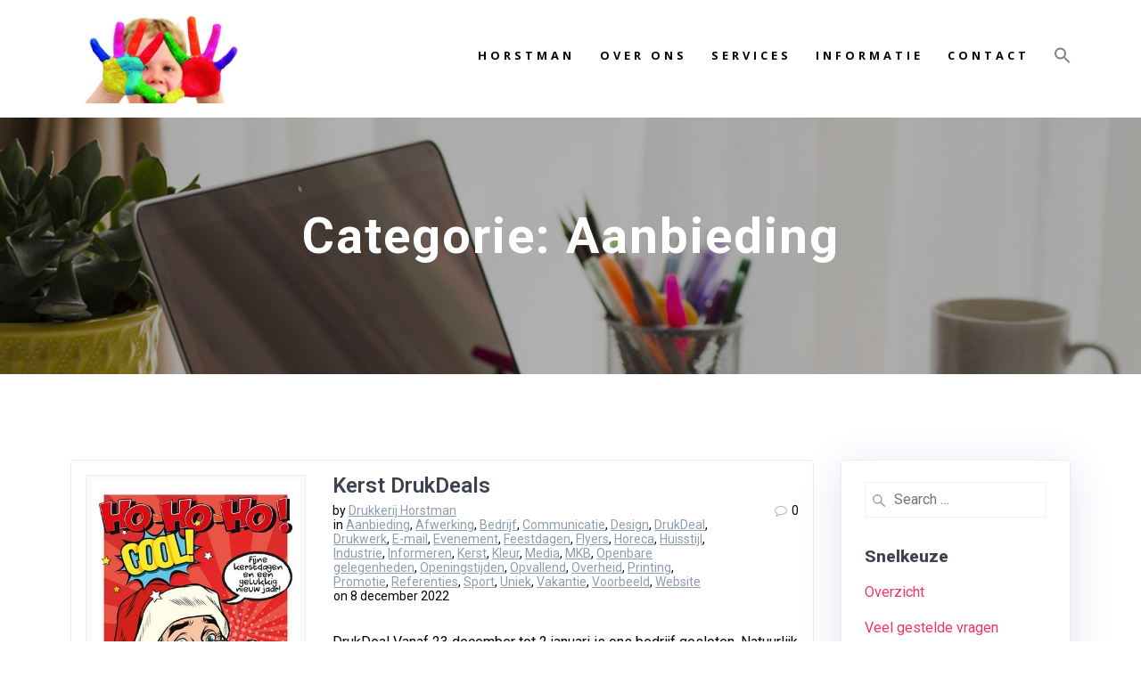

--- FILE ---
content_type: text/html; charset=UTF-8
request_url: https://www.drukkerijhorstman.nl/category/aanbieding/
body_size: 19106
content:
<!DOCTYPE html>
<html lang="nl-NL">
<head>
    <meta charset="UTF-8">
    <meta name="viewport" content="width=device-width, initial-scale=1">
    <link rel="profile" href="http://gmpg.org/xfn/11">

	    <script>
        (function (exports, d) {
            var _isReady = false,
                _event,
                _fns = [];

            function onReady(event) {
                d.removeEventListener("DOMContentLoaded", onReady);
                _isReady = true;
                _event = event;
                _fns.forEach(function (_fn) {
                    var fn = _fn[0],
                        context = _fn[1];
                    fn.call(context || exports, window.jQuery);
                });
            }

            function onReadyIe(event) {
                if (d.readyState === "complete") {
                    d.detachEvent("onreadystatechange", onReadyIe);
                    _isReady = true;
                    _event = event;
                    _fns.forEach(function (_fn) {
                        var fn = _fn[0],
                            context = _fn[1];
                        fn.call(context || exports, event);
                    });
                }
            }

            d.addEventListener && d.addEventListener("DOMContentLoaded", onReady) ||
            d.attachEvent && d.attachEvent("onreadystatechange", onReadyIe);

            function domReady(fn, context) {
                if (_isReady) {
                    fn.call(context, _event);
                }

                _fns.push([fn, context]);
            }

            exports.mesmerizeDomReady = domReady;
        })(window, document);
    </script>
	<meta name='robots' content='index, follow, max-image-preview:large, max-snippet:-1, max-video-preview:-1' />

	<!-- This site is optimized with the Yoast SEO plugin v26.8 - https://yoast.com/product/yoast-seo-wordpress/ -->
	<title>Aanbieding Archieven - Drukkerij Horstman</title>
	<link rel="canonical" href="https://www.drukkerijhorstman.nl/category/aanbieding/" />
	<meta property="og:locale" content="nl_NL" />
	<meta property="og:type" content="article" />
	<meta property="og:title" content="Aanbieding Archieven - Drukkerij Horstman" />
	<meta property="og:url" content="https://www.drukkerijhorstman.nl/category/aanbieding/" />
	<meta property="og:site_name" content="Drukkerij Horstman" />
	<meta name="twitter:card" content="summary_large_image" />
	<script type="application/ld+json" class="yoast-schema-graph">{"@context":"https://schema.org","@graph":[{"@type":"CollectionPage","@id":"https://www.drukkerijhorstman.nl/category/aanbieding/","url":"https://www.drukkerijhorstman.nl/category/aanbieding/","name":"Aanbieding Archieven - Drukkerij Horstman","isPartOf":{"@id":"https://www.drukkerijhorstman.nl/#website"},"primaryImageOfPage":{"@id":"https://www.drukkerijhorstman.nl/category/aanbieding/#primaryimage"},"image":{"@id":"https://www.drukkerijhorstman.nl/category/aanbieding/#primaryimage"},"thumbnailUrl":"https://www.drukkerijhorstman.nl/wp-content/uploads/drukkerij-kerst-vakantie-aanbieding.jpg","breadcrumb":{"@id":"https://www.drukkerijhorstman.nl/category/aanbieding/#breadcrumb"},"inLanguage":"nl-NL"},{"@type":"ImageObject","inLanguage":"nl-NL","@id":"https://www.drukkerijhorstman.nl/category/aanbieding/#primaryimage","url":"https://www.drukkerijhorstman.nl/wp-content/uploads/drukkerij-kerst-vakantie-aanbieding.jpg","contentUrl":"https://www.drukkerijhorstman.nl/wp-content/uploads/drukkerij-kerst-vakantie-aanbieding.jpg","width":378,"height":470,"caption":"Kerst drukkerij"},{"@type":"BreadcrumbList","@id":"https://www.drukkerijhorstman.nl/category/aanbieding/#breadcrumb","itemListElement":[{"@type":"ListItem","position":1,"name":"Home","item":"https://www.drukkerijhorstman.nl/"},{"@type":"ListItem","position":2,"name":"Aanbieding"}]},{"@type":"WebSite","@id":"https://www.drukkerijhorstman.nl/#website","url":"https://www.drukkerijhorstman.nl/","name":"Drukkerij Horstman","description":"Al 3 generaties uw specialist in print en drukwerk","publisher":{"@id":"https://www.drukkerijhorstman.nl/#organization"},"potentialAction":[{"@type":"SearchAction","target":{"@type":"EntryPoint","urlTemplate":"https://www.drukkerijhorstman.nl/?s={search_term_string}"},"query-input":{"@type":"PropertyValueSpecification","valueRequired":true,"valueName":"search_term_string"}}],"inLanguage":"nl-NL"},{"@type":"Organization","@id":"https://www.drukkerijhorstman.nl/#organization","name":"Drukkerij Horstman Assen","url":"https://www.drukkerijhorstman.nl/","logo":{"@type":"ImageObject","inLanguage":"nl-NL","@id":"https://www.drukkerijhorstman.nl/#/schema/logo/image/","url":"https://www.drukkerijhorstman.nl/wp-content/uploads/drukkerij-horstman-assen-1.jpg","contentUrl":"https://www.drukkerijhorstman.nl/wp-content/uploads/drukkerij-horstman-assen-1.jpg","width":960,"height":661,"caption":"Drukkerij Horstman Assen"},"image":{"@id":"https://www.drukkerijhorstman.nl/#/schema/logo/image/"},"sameAs":["https://www.facebook.com/DrukkerijHorstman","https://www.youtube.com/channel/UCJADIwNvF2NMsx5Irs5HiqA"]}]}</script>
	<!-- / Yoast SEO plugin. -->


<link rel='dns-prefetch' href='//fonts.googleapis.com' />
<link rel="alternate" type="application/rss+xml" title="Drukkerij Horstman &raquo; feed" href="https://www.drukkerijhorstman.nl/feed/" />
<link rel="alternate" type="application/rss+xml" title="Drukkerij Horstman &raquo; reacties feed" href="https://www.drukkerijhorstman.nl/comments/feed/" />
<link rel="alternate" type="application/rss+xml" title="Drukkerij Horstman &raquo; Aanbieding categorie feed" href="https://www.drukkerijhorstman.nl/category/aanbieding/feed/" />
<style id='wp-img-auto-sizes-contain-inline-css' type='text/css'>
img:is([sizes=auto i],[sizes^="auto," i]){contain-intrinsic-size:3000px 1500px}
/*# sourceURL=wp-img-auto-sizes-contain-inline-css */
</style>
<link rel='stylesheet' id='twb-open-sans-css' href="" data-href='https://fonts.googleapis.com/css?family=Open+Sans%3A300%2C400%2C500%2C600%2C700%2C800&#038;display=swap&#038;ver=6.9' type='text/css' media='all' />
<link rel='stylesheet' id='twb-global-css' href='https://usercontent.one/wp/www.drukkerijhorstman.nl/wp-content/plugins/slider-wd/booster/assets/css/global.css?ver=1.0.0&media=1764761489' type='text/css' media='all' />
<style id='wp-emoji-styles-inline-css' type='text/css'>

	img.wp-smiley, img.emoji {
		display: inline !important;
		border: none !important;
		box-shadow: none !important;
		height: 1em !important;
		width: 1em !important;
		margin: 0 0.07em !important;
		vertical-align: -0.1em !important;
		background: none !important;
		padding: 0 !important;
	}
/*# sourceURL=wp-emoji-styles-inline-css */
</style>
<style id='wp-block-library-inline-css' type='text/css'>
:root{--wp-block-synced-color:#7a00df;--wp-block-synced-color--rgb:122,0,223;--wp-bound-block-color:var(--wp-block-synced-color);--wp-editor-canvas-background:#ddd;--wp-admin-theme-color:#007cba;--wp-admin-theme-color--rgb:0,124,186;--wp-admin-theme-color-darker-10:#006ba1;--wp-admin-theme-color-darker-10--rgb:0,107,160.5;--wp-admin-theme-color-darker-20:#005a87;--wp-admin-theme-color-darker-20--rgb:0,90,135;--wp-admin-border-width-focus:2px}@media (min-resolution:192dpi){:root{--wp-admin-border-width-focus:1.5px}}.wp-element-button{cursor:pointer}:root .has-very-light-gray-background-color{background-color:#eee}:root .has-very-dark-gray-background-color{background-color:#313131}:root .has-very-light-gray-color{color:#eee}:root .has-very-dark-gray-color{color:#313131}:root .has-vivid-green-cyan-to-vivid-cyan-blue-gradient-background{background:linear-gradient(135deg,#00d084,#0693e3)}:root .has-purple-crush-gradient-background{background:linear-gradient(135deg,#34e2e4,#4721fb 50%,#ab1dfe)}:root .has-hazy-dawn-gradient-background{background:linear-gradient(135deg,#faaca8,#dad0ec)}:root .has-subdued-olive-gradient-background{background:linear-gradient(135deg,#fafae1,#67a671)}:root .has-atomic-cream-gradient-background{background:linear-gradient(135deg,#fdd79a,#004a59)}:root .has-nightshade-gradient-background{background:linear-gradient(135deg,#330968,#31cdcf)}:root .has-midnight-gradient-background{background:linear-gradient(135deg,#020381,#2874fc)}:root{--wp--preset--font-size--normal:16px;--wp--preset--font-size--huge:42px}.has-regular-font-size{font-size:1em}.has-larger-font-size{font-size:2.625em}.has-normal-font-size{font-size:var(--wp--preset--font-size--normal)}.has-huge-font-size{font-size:var(--wp--preset--font-size--huge)}.has-text-align-center{text-align:center}.has-text-align-left{text-align:left}.has-text-align-right{text-align:right}.has-fit-text{white-space:nowrap!important}#end-resizable-editor-section{display:none}.aligncenter{clear:both}.items-justified-left{justify-content:flex-start}.items-justified-center{justify-content:center}.items-justified-right{justify-content:flex-end}.items-justified-space-between{justify-content:space-between}.screen-reader-text{border:0;clip-path:inset(50%);height:1px;margin:-1px;overflow:hidden;padding:0;position:absolute;width:1px;word-wrap:normal!important}.screen-reader-text:focus{background-color:#ddd;clip-path:none;color:#444;display:block;font-size:1em;height:auto;left:5px;line-height:normal;padding:15px 23px 14px;text-decoration:none;top:5px;width:auto;z-index:100000}html :where(.has-border-color){border-style:solid}html :where([style*=border-top-color]){border-top-style:solid}html :where([style*=border-right-color]){border-right-style:solid}html :where([style*=border-bottom-color]){border-bottom-style:solid}html :where([style*=border-left-color]){border-left-style:solid}html :where([style*=border-width]){border-style:solid}html :where([style*=border-top-width]){border-top-style:solid}html :where([style*=border-right-width]){border-right-style:solid}html :where([style*=border-bottom-width]){border-bottom-style:solid}html :where([style*=border-left-width]){border-left-style:solid}html :where(img[class*=wp-image-]){height:auto;max-width:100%}:where(figure){margin:0 0 1em}html :where(.is-position-sticky){--wp-admin--admin-bar--position-offset:var(--wp-admin--admin-bar--height,0px)}@media screen and (max-width:600px){html :where(.is-position-sticky){--wp-admin--admin-bar--position-offset:0px}}

/*# sourceURL=wp-block-library-inline-css */
</style><style id='wp-block-heading-inline-css' type='text/css'>
h1:where(.wp-block-heading).has-background,h2:where(.wp-block-heading).has-background,h3:where(.wp-block-heading).has-background,h4:where(.wp-block-heading).has-background,h5:where(.wp-block-heading).has-background,h6:where(.wp-block-heading).has-background{padding:1.25em 2.375em}h1.has-text-align-left[style*=writing-mode]:where([style*=vertical-lr]),h1.has-text-align-right[style*=writing-mode]:where([style*=vertical-rl]),h2.has-text-align-left[style*=writing-mode]:where([style*=vertical-lr]),h2.has-text-align-right[style*=writing-mode]:where([style*=vertical-rl]),h3.has-text-align-left[style*=writing-mode]:where([style*=vertical-lr]),h3.has-text-align-right[style*=writing-mode]:where([style*=vertical-rl]),h4.has-text-align-left[style*=writing-mode]:where([style*=vertical-lr]),h4.has-text-align-right[style*=writing-mode]:where([style*=vertical-rl]),h5.has-text-align-left[style*=writing-mode]:where([style*=vertical-lr]),h5.has-text-align-right[style*=writing-mode]:where([style*=vertical-rl]),h6.has-text-align-left[style*=writing-mode]:where([style*=vertical-lr]),h6.has-text-align-right[style*=writing-mode]:where([style*=vertical-rl]){rotate:180deg}
/*# sourceURL=https://www.drukkerijhorstman.nl/wp-includes/blocks/heading/style.min.css */
</style>
<style id='wp-block-paragraph-inline-css' type='text/css'>
.is-small-text{font-size:.875em}.is-regular-text{font-size:1em}.is-large-text{font-size:2.25em}.is-larger-text{font-size:3em}.has-drop-cap:not(:focus):first-letter{float:left;font-size:8.4em;font-style:normal;font-weight:100;line-height:.68;margin:.05em .1em 0 0;text-transform:uppercase}body.rtl .has-drop-cap:not(:focus):first-letter{float:none;margin-left:.1em}p.has-drop-cap.has-background{overflow:hidden}:root :where(p.has-background){padding:1.25em 2.375em}:where(p.has-text-color:not(.has-link-color)) a{color:inherit}p.has-text-align-left[style*="writing-mode:vertical-lr"],p.has-text-align-right[style*="writing-mode:vertical-rl"]{rotate:180deg}
/*# sourceURL=https://www.drukkerijhorstman.nl/wp-includes/blocks/paragraph/style.min.css */
</style>
<style id='wp-block-quote-inline-css' type='text/css'>
.wp-block-quote{box-sizing:border-box;overflow-wrap:break-word}.wp-block-quote.is-large:where(:not(.is-style-plain)),.wp-block-quote.is-style-large:where(:not(.is-style-plain)){margin-bottom:1em;padding:0 1em}.wp-block-quote.is-large:where(:not(.is-style-plain)) p,.wp-block-quote.is-style-large:where(:not(.is-style-plain)) p{font-size:1.5em;font-style:italic;line-height:1.6}.wp-block-quote.is-large:where(:not(.is-style-plain)) cite,.wp-block-quote.is-large:where(:not(.is-style-plain)) footer,.wp-block-quote.is-style-large:where(:not(.is-style-plain)) cite,.wp-block-quote.is-style-large:where(:not(.is-style-plain)) footer{font-size:1.125em;text-align:right}.wp-block-quote>cite{display:block}
/*# sourceURL=https://www.drukkerijhorstman.nl/wp-includes/blocks/quote/style.min.css */
</style>
<style id='global-styles-inline-css' type='text/css'>
:root{--wp--preset--aspect-ratio--square: 1;--wp--preset--aspect-ratio--4-3: 4/3;--wp--preset--aspect-ratio--3-4: 3/4;--wp--preset--aspect-ratio--3-2: 3/2;--wp--preset--aspect-ratio--2-3: 2/3;--wp--preset--aspect-ratio--16-9: 16/9;--wp--preset--aspect-ratio--9-16: 9/16;--wp--preset--color--black: #000000;--wp--preset--color--cyan-bluish-gray: #abb8c3;--wp--preset--color--white: #ffffff;--wp--preset--color--pale-pink: #f78da7;--wp--preset--color--vivid-red: #cf2e2e;--wp--preset--color--luminous-vivid-orange: #ff6900;--wp--preset--color--luminous-vivid-amber: #fcb900;--wp--preset--color--light-green-cyan: #7bdcb5;--wp--preset--color--vivid-green-cyan: #00d084;--wp--preset--color--pale-cyan-blue: #8ed1fc;--wp--preset--color--vivid-cyan-blue: #0693e3;--wp--preset--color--vivid-purple: #9b51e0;--wp--preset--gradient--vivid-cyan-blue-to-vivid-purple: linear-gradient(135deg,rgb(6,147,227) 0%,rgb(155,81,224) 100%);--wp--preset--gradient--light-green-cyan-to-vivid-green-cyan: linear-gradient(135deg,rgb(122,220,180) 0%,rgb(0,208,130) 100%);--wp--preset--gradient--luminous-vivid-amber-to-luminous-vivid-orange: linear-gradient(135deg,rgb(252,185,0) 0%,rgb(255,105,0) 100%);--wp--preset--gradient--luminous-vivid-orange-to-vivid-red: linear-gradient(135deg,rgb(255,105,0) 0%,rgb(207,46,46) 100%);--wp--preset--gradient--very-light-gray-to-cyan-bluish-gray: linear-gradient(135deg,rgb(238,238,238) 0%,rgb(169,184,195) 100%);--wp--preset--gradient--cool-to-warm-spectrum: linear-gradient(135deg,rgb(74,234,220) 0%,rgb(151,120,209) 20%,rgb(207,42,186) 40%,rgb(238,44,130) 60%,rgb(251,105,98) 80%,rgb(254,248,76) 100%);--wp--preset--gradient--blush-light-purple: linear-gradient(135deg,rgb(255,206,236) 0%,rgb(152,150,240) 100%);--wp--preset--gradient--blush-bordeaux: linear-gradient(135deg,rgb(254,205,165) 0%,rgb(254,45,45) 50%,rgb(107,0,62) 100%);--wp--preset--gradient--luminous-dusk: linear-gradient(135deg,rgb(255,203,112) 0%,rgb(199,81,192) 50%,rgb(65,88,208) 100%);--wp--preset--gradient--pale-ocean: linear-gradient(135deg,rgb(255,245,203) 0%,rgb(182,227,212) 50%,rgb(51,167,181) 100%);--wp--preset--gradient--electric-grass: linear-gradient(135deg,rgb(202,248,128) 0%,rgb(113,206,126) 100%);--wp--preset--gradient--midnight: linear-gradient(135deg,rgb(2,3,129) 0%,rgb(40,116,252) 100%);--wp--preset--font-size--small: 13px;--wp--preset--font-size--medium: 20px;--wp--preset--font-size--large: 36px;--wp--preset--font-size--x-large: 42px;--wp--preset--spacing--20: 0.44rem;--wp--preset--spacing--30: 0.67rem;--wp--preset--spacing--40: 1rem;--wp--preset--spacing--50: 1.5rem;--wp--preset--spacing--60: 2.25rem;--wp--preset--spacing--70: 3.38rem;--wp--preset--spacing--80: 5.06rem;--wp--preset--shadow--natural: 6px 6px 9px rgba(0, 0, 0, 0.2);--wp--preset--shadow--deep: 12px 12px 50px rgba(0, 0, 0, 0.4);--wp--preset--shadow--sharp: 6px 6px 0px rgba(0, 0, 0, 0.2);--wp--preset--shadow--outlined: 6px 6px 0px -3px rgb(255, 255, 255), 6px 6px rgb(0, 0, 0);--wp--preset--shadow--crisp: 6px 6px 0px rgb(0, 0, 0);}:where(.is-layout-flex){gap: 0.5em;}:where(.is-layout-grid){gap: 0.5em;}body .is-layout-flex{display: flex;}.is-layout-flex{flex-wrap: wrap;align-items: center;}.is-layout-flex > :is(*, div){margin: 0;}body .is-layout-grid{display: grid;}.is-layout-grid > :is(*, div){margin: 0;}:where(.wp-block-columns.is-layout-flex){gap: 2em;}:where(.wp-block-columns.is-layout-grid){gap: 2em;}:where(.wp-block-post-template.is-layout-flex){gap: 1.25em;}:where(.wp-block-post-template.is-layout-grid){gap: 1.25em;}.has-black-color{color: var(--wp--preset--color--black) !important;}.has-cyan-bluish-gray-color{color: var(--wp--preset--color--cyan-bluish-gray) !important;}.has-white-color{color: var(--wp--preset--color--white) !important;}.has-pale-pink-color{color: var(--wp--preset--color--pale-pink) !important;}.has-vivid-red-color{color: var(--wp--preset--color--vivid-red) !important;}.has-luminous-vivid-orange-color{color: var(--wp--preset--color--luminous-vivid-orange) !important;}.has-luminous-vivid-amber-color{color: var(--wp--preset--color--luminous-vivid-amber) !important;}.has-light-green-cyan-color{color: var(--wp--preset--color--light-green-cyan) !important;}.has-vivid-green-cyan-color{color: var(--wp--preset--color--vivid-green-cyan) !important;}.has-pale-cyan-blue-color{color: var(--wp--preset--color--pale-cyan-blue) !important;}.has-vivid-cyan-blue-color{color: var(--wp--preset--color--vivid-cyan-blue) !important;}.has-vivid-purple-color{color: var(--wp--preset--color--vivid-purple) !important;}.has-black-background-color{background-color: var(--wp--preset--color--black) !important;}.has-cyan-bluish-gray-background-color{background-color: var(--wp--preset--color--cyan-bluish-gray) !important;}.has-white-background-color{background-color: var(--wp--preset--color--white) !important;}.has-pale-pink-background-color{background-color: var(--wp--preset--color--pale-pink) !important;}.has-vivid-red-background-color{background-color: var(--wp--preset--color--vivid-red) !important;}.has-luminous-vivid-orange-background-color{background-color: var(--wp--preset--color--luminous-vivid-orange) !important;}.has-luminous-vivid-amber-background-color{background-color: var(--wp--preset--color--luminous-vivid-amber) !important;}.has-light-green-cyan-background-color{background-color: var(--wp--preset--color--light-green-cyan) !important;}.has-vivid-green-cyan-background-color{background-color: var(--wp--preset--color--vivid-green-cyan) !important;}.has-pale-cyan-blue-background-color{background-color: var(--wp--preset--color--pale-cyan-blue) !important;}.has-vivid-cyan-blue-background-color{background-color: var(--wp--preset--color--vivid-cyan-blue) !important;}.has-vivid-purple-background-color{background-color: var(--wp--preset--color--vivid-purple) !important;}.has-black-border-color{border-color: var(--wp--preset--color--black) !important;}.has-cyan-bluish-gray-border-color{border-color: var(--wp--preset--color--cyan-bluish-gray) !important;}.has-white-border-color{border-color: var(--wp--preset--color--white) !important;}.has-pale-pink-border-color{border-color: var(--wp--preset--color--pale-pink) !important;}.has-vivid-red-border-color{border-color: var(--wp--preset--color--vivid-red) !important;}.has-luminous-vivid-orange-border-color{border-color: var(--wp--preset--color--luminous-vivid-orange) !important;}.has-luminous-vivid-amber-border-color{border-color: var(--wp--preset--color--luminous-vivid-amber) !important;}.has-light-green-cyan-border-color{border-color: var(--wp--preset--color--light-green-cyan) !important;}.has-vivid-green-cyan-border-color{border-color: var(--wp--preset--color--vivid-green-cyan) !important;}.has-pale-cyan-blue-border-color{border-color: var(--wp--preset--color--pale-cyan-blue) !important;}.has-vivid-cyan-blue-border-color{border-color: var(--wp--preset--color--vivid-cyan-blue) !important;}.has-vivid-purple-border-color{border-color: var(--wp--preset--color--vivid-purple) !important;}.has-vivid-cyan-blue-to-vivid-purple-gradient-background{background: var(--wp--preset--gradient--vivid-cyan-blue-to-vivid-purple) !important;}.has-light-green-cyan-to-vivid-green-cyan-gradient-background{background: var(--wp--preset--gradient--light-green-cyan-to-vivid-green-cyan) !important;}.has-luminous-vivid-amber-to-luminous-vivid-orange-gradient-background{background: var(--wp--preset--gradient--luminous-vivid-amber-to-luminous-vivid-orange) !important;}.has-luminous-vivid-orange-to-vivid-red-gradient-background{background: var(--wp--preset--gradient--luminous-vivid-orange-to-vivid-red) !important;}.has-very-light-gray-to-cyan-bluish-gray-gradient-background{background: var(--wp--preset--gradient--very-light-gray-to-cyan-bluish-gray) !important;}.has-cool-to-warm-spectrum-gradient-background{background: var(--wp--preset--gradient--cool-to-warm-spectrum) !important;}.has-blush-light-purple-gradient-background{background: var(--wp--preset--gradient--blush-light-purple) !important;}.has-blush-bordeaux-gradient-background{background: var(--wp--preset--gradient--blush-bordeaux) !important;}.has-luminous-dusk-gradient-background{background: var(--wp--preset--gradient--luminous-dusk) !important;}.has-pale-ocean-gradient-background{background: var(--wp--preset--gradient--pale-ocean) !important;}.has-electric-grass-gradient-background{background: var(--wp--preset--gradient--electric-grass) !important;}.has-midnight-gradient-background{background: var(--wp--preset--gradient--midnight) !important;}.has-small-font-size{font-size: var(--wp--preset--font-size--small) !important;}.has-medium-font-size{font-size: var(--wp--preset--font-size--medium) !important;}.has-large-font-size{font-size: var(--wp--preset--font-size--large) !important;}.has-x-large-font-size{font-size: var(--wp--preset--font-size--x-large) !important;}
/*# sourceURL=global-styles-inline-css */
</style>

<style id='classic-theme-styles-inline-css' type='text/css'>
/*! This file is auto-generated */
.wp-block-button__link{color:#fff;background-color:#32373c;border-radius:9999px;box-shadow:none;text-decoration:none;padding:calc(.667em + 2px) calc(1.333em + 2px);font-size:1.125em}.wp-block-file__button{background:#32373c;color:#fff;text-decoration:none}
/*# sourceURL=/wp-includes/css/classic-themes.min.css */
</style>
<link rel='stylesheet' id='ivory-search-styles-css' href='https://usercontent.one/wp/www.drukkerijhorstman.nl/wp-content/plugins/add-search-to-menu/public/css/ivory-search.min.css?ver=5.5.2&media=1764761489' type='text/css' media='all' />
<link rel='stylesheet' id='mesmerize-style-css' href='https://usercontent.one/wp/www.drukkerijhorstman.nl/wp-content/themes/highlight-pro/style.min.css?ver=1.1.39&media=1764761489' type='text/css' media='all' />
<style id='mesmerize-style-inline-css' type='text/css'>
img.logo.dark, img.custom-logo{width:auto;max-height:100px !important;}
/*# sourceURL=mesmerize-style-inline-css */
</style>
<link rel='stylesheet' id='mesmerize-fonts-css' href="" data-href='https://fonts.googleapis.com/css?family=Open+Sans%3A300%2C400%2C600%2C700%2C300%2C400%2C600%2C700%7CMuli%3A300%2C300italic%2C400%2C400italic%2C600%2C600italic%2C700%2C700italic%2C900%2C900italic%2C300%2C300italic%2C400%2C400italic%2C600%2C600italic%2C700%2C700italic%2C900%2C900italic%7CPlayfair+Display%3A400%2C400italic%2C700%2C700italic%2C300%2C400%2C400italic%2C700%2C700italic%7CRoboto%3A100%2C100italic%2C300%2C300italic%2Cregular%2Citalic%2C500%2C500italic%2C700%2C700italic%2C900%2C900italic%2C400%2C600%2C800%7CKhula%3A300%7CFredericka+the+Great%3Aregular%7CLondrina+Solid%3A100%2C300%2Cregular%2C900%7CLondrina+Outline%3Aregular%7Cinherit%3A600&#038;subset=latin%2Clatin-ext&#038;display=swap' type='text/css' media='all' />
<link rel='stylesheet' id='mesmerize-child-css' href='https://usercontent.one/wp/www.drukkerijhorstman.nl/wp-content/themes/highlight-pro/child/style.min.css?ver=6.9&media=1764761489' type='text/css' media='all' />
<style id='mesmerize-child-inline-css' type='text/css'>
/** cached kirki style */.footer .footer-content{background-color:#000000;border-top-color:rgb(0,0,0);border-top-width:0px;border-top-style:solid;}.footer p, .footer{color:#BEBEBE;}body{font-family:Roboto, Helvetica, Arial, sans-serif;color:#000000;}body h1{font-family:Roboto, Helvetica, Arial, sans-serif;font-weight:600;font-style:normal;font-size:2.625rem;line-height:4rem;color:#3C424F;}body h2{font-family:Roboto, Helvetica, Arial, sans-serif;font-weight:600;font-style:normal;font-size:2.188rem;line-height:3rem;text-transform:none;color:#3C424F;}body h3{font-family:Roboto, Helvetica, Arial, sans-serif;font-weight:600;font-style:normal;font-size:1.313rem;line-height:2.25rem;text-transform:none;color:#3C424F;}body h4{font-family:Roboto, Helvetica, Arial, sans-serif;font-weight:600;font-style:normal;font-size:0.963rem;line-height:1.75rem;letter-spacing:0.0625rem;text-transform:none;color:#3C424F;}body h5{font-family:Roboto, Helvetica, Arial, sans-serif;font-weight:800;font-style:normal;font-size:0.875rem;line-height:1.5rem;letter-spacing:2px;text-transform:none;color:#3C424F;}body h6{font-family:Roboto, Helvetica, Arial, sans-serif;font-weight:800;font-style:normal;font-size:0.766rem;line-height:1.375rem;letter-spacing:0.1875rem;color:#3C424F;}.header-homepage:not(.header-slide).color-overlay:after{filter:invert(0%) ;}.header.color-overlay:before{background:#000000;}.header .background-overlay,.header.color-overlay::before{opacity:0.299999999999999988897769753748434595763683319091796875;}.header-homepage p.header-subtitle2{margin-top:0;margin-bottom:20px;font-family:Roboto, Helvetica, Arial, sans-serif;font-weight:300;font-style:normal;font-size:1.4em;line-height:130%;text-transform:none;color:#FFFFFF;background:rgba(0,0,0,0);padding-top:0px;padding-bottom:0px;padding-left:0px;padding-right:0px;-webkit-border-radius:0px;-moz-border-radius:0px;border-radius:0px;}.header-homepage h1.hero-title{font-family:"Playfair Display", Georgia, serif;font-weight:300;font-style:normal;font-size:3.3em;line-height:114%;letter-spacing:0.9px;text-transform:none;color:#000000;}.header-homepage .hero-title{margin-top:0px;margin-bottom:24px;background:rgba(0,0,0,0);padding-top:0px;padding-bottom:0px;padding-left:0px;padding-right:0px;-webkit-border-radius:0px;-moz-border-radius:0px;border-radius:0px;}.header-homepage p.header-subtitle{margin-top:0;margin-bottom:20px;font-family:Khula, Helvetica, Arial, sans-serif;font-weight:300;font-style:normal;font-size:1.4em;line-height:130%;text-transform:none;color:#000000;background:rgba(0,0,0,0);padding-top:0px;padding-bottom:0px;padding-left:0px;padding-right:0px;-webkit-border-radius:0px;-moz-border-radius:0px;border-radius:0px;}.header-buttons-wrapper{background:rgba(0,0,0,0);padding-top:0px;padding-bottom:0px;padding-left:0px;padding-right:0px;-webkit-border-radius:0px;-moz-border-radius:0px;border-radius:0px;}.header-homepage .header-description-row{padding-top:10%;padding-bottom:10%;}.inner-header-description{padding-top:8%;padding-bottom:8%;}.inner-header-description .header-subtitle{font-family:"Open Sans", Helvetica, Arial, sans-serif;font-weight:300;font-style:normal;font-size:1.3em;line-height:130%;letter-spacing:0px;text-transform:none;color:#ffffff;}.inner-header-description h1.hero-title{font-family:Roboto, Helvetica, Arial, sans-serif;font-weight:700;font-style:normal;font-size:2.5em;line-height:114%;letter-spacing:2px;text-transform:none;color:#FFFFFF;}.header-top-bar .header-top-bar-area.area-left span{color:#FFFFFF;}.header-top-bar .header-top-bar-area.area-left i.fa{color:#999;}.header-top-bar .header-top-bar-area.area-left .top-bar-social-icons i{color:#fff;}.header-top-bar .header-top-bar-area.area-left .top-bar-social-icons i:hover{color:#fff;}.header-top-bar .header-top-bar-area.area-left .top-bar-menu > li > a{color:#fff;}.header-top-bar .header-top-bar-area.area-left .top-bar-menu > li > a:hover{color:#fff!important;}.header-top-bar .header-top-bar-area.area-left .top-bar-menu > li > a:visited{color:#fff;}.header-top-bar .header-top-bar-area.area-left span.top-bar-text{color:#999;}.header-top-bar .header-top-bar-area.area-right span{color:#FFFFFF;}.header-top-bar .header-top-bar-area.area-right i.fa{color:#999;}.header-top-bar .header-top-bar-area.area-right .top-bar-social-icons i{color:#fff;}.header-top-bar .header-top-bar-area.area-right .top-bar-social-icons i:hover{color:#fff;}.header-top-bar .header-top-bar-area.area-right .top-bar-menu > li > a{color:#fff;}.header-top-bar .header-top-bar-area.area-right .top-bar-menu > li > a:hover{color:#fff!important;}.header-top-bar .header-top-bar-area.area-right .top-bar-menu > li > a:visited{color:#fff;}.header-top-bar .header-top-bar-area.area-right span.top-bar-text{color:#999;}.mesmerize-inner-page .navigation-bar.coloured-nav:not(.fixto-fixed){background-color:rgb(255,255,255)!important;}.mesmerize-inner-page .fixto-fixed .main_menu_col, .mesmerize-inner-page .fixto-fixed .main-menu{justify-content:flex-end!important;}.mesmerize-inner-page .navigation-bar.fixto-fixed{background-color:#FFFFFF!important;}.mesmerize-inner-page #main_menu > li > a{font-family:"Open Sans", Helvetica, Arial, sans-serif;font-weight:700;font-style:normal;font-size:0.8em;line-height:160%;letter-spacing:4px;text-transform:uppercase;}.mesmerize-front-page .navigation-bar.coloured-nav:not(.fixto-fixed){background-color:rgb(255,255,255)!important;}.mesmerize-front-page .fixto-fixed .main_menu_col, .mesmerize-front-page .fixto-fixed .main-menu{justify-content:flex-end!important;}.mesmerize-front-page .navigation-bar.fixto-fixed{background-color:#FFFFFF!important;}.mesmerize-front-page #main_menu > li > a{font-family:"Open Sans", Helvetica, Arial, sans-serif;font-weight:700;font-style:normal;font-size:0.8em;line-height:160%;letter-spacing:4px;text-transform:uppercase;}.mesmerize-front-page #main_menu > li li > a{font-family:"Open Sans", Helvetica, Arial, sans-serif;font-weight:700;font-style:normal;font-size:0.8em;line-height:100%;letter-spacing:4px;text-transform:none;}.mesmerize-front-page .header-nav-area .social-icons a{color:rgb(255,255,255)!important;}.mesmerize-front-page .fixto-fixed .header-nav-area .social-icons a{color:rgb(0,0,0)!important;}.mesmerize-front-page  .nav-search.widget_search *{color:#FFFFFF;}.mesmerize-front-page  .nav-search.widget_search input{border-color:#FFFFFF;}.mesmerize-front-page  .nav-search.widget_search input::-webkit-input-placeholder{color:#FFFFFF;}.mesmerize-front-page  .nav-search.widget_search input:-ms-input-placeholder{color:#FFFFFF;}.mesmerize-front-page  .nav-search.widget_search input:-moz-placeholder{color:#FFFFFF;}.mesmerize-front-page .fixto-fixed  .nav-search.widget_search *{color:#000000;}.mesmerize-front-page .fixto-fixed  .nav-search.widget_search input{border-color:#000000;}.mesmerize-front-page .fixto-fixed  .nav-search.widget_search input::-webkit-input-placeholder{color:#000000;}.mesmerize-front-page .fixto-fixed  .nav-search.widget_search input:-ms-input-placeholder{color:#000000;}.mesmerize-front-page .fixto-fixed  .nav-search.widget_search input:-moz-placeholder{color:#000000;}.mesmerize-inner-page .inner_header-nav-area .social-icons a{color:rgb(255,255,255)!important;}.mesmerize-inner-page .fixto-fixed .inner_header-nav-area .social-icons a{color:rgb(0,0,0)!important;}.mesmerize-inner-page .nav-search.widget_search *{color:#FFFFFF;}.mesmerize-inner-page .nav-search.widget_search input{border-color:#FFFFFF;}.mesmerize-inner-page .nav-search.widget_search input::-webkit-input-placeholder{color:#FFFFFF;}.mesmerize-inner-page .nav-search.widget_search input:-ms-input-placeholder{color:#FFFFFF;}.mesmerize-inner-page .nav-search.widget_search input:-moz-placeholder{color:#FFFFFF;}.mesmerize-inner-page .fixto-fixed .nav-search.widget_search *{color:#000000;}.mesmerize-inner-page .fixto-fixed .nav-search.widget_search input{border-color:#000000;}.mesmerize-inner-page .fixto-fixed .nav-search.widget_search input::-webkit-input-placeholder{color:#000000;}.mesmerize-inner-page .fixto-fixed .nav-search.widget_search input:-ms-input-placeholder{color:#000000;}.mesmerize-inner-page .fixto-fixed .nav-search.widget_search input:-moz-placeholder{color:#000000;}[data-component="offcanvas"] i.fa{color:rgb(0,0,0)!important;}[data-component="offcanvas"] .bubble{background-color:rgb(0,0,0)!important;}.fixto-fixed [data-component="offcanvas"] i.fa{color:#000000!important;}.fixto-fixed [data-component="offcanvas"] .bubble{background-color:#000000!important;}#offcanvas-wrapper{background-color:#222B34!important;}html.has-offscreen body:after{background-color:rgba(34, 43, 52, 0.7)!important;}#offcanvas-wrapper *:not(.arrow){color:#ffffff!important;}#offcanvas_menu li.open, #offcanvas_menu li.current-menu-item, #offcanvas_menu li.current-menu-item > a, #offcanvas_menu li.current_page_item, #offcanvas_menu li.current_page_item > a{background-color:#FFFFFF;}#offcanvas_menu li.open > a, #offcanvas_menu li.open > a > i, #offcanvas_menu li.current-menu-item > a, #offcanvas_menu li.current_page_item > a{color:#F13662!important;}#offcanvas_menu li.open > a, #offcanvas_menu li.current-menu-item > a, #offcanvas_menu li.current_page_item > a{border-left-color:#F13662!important;}#offcanvas_menu li > ul{background-color:#686B77;}#offcanvas_menu li > a{font-family:"Open Sans", Helvetica, Arial, sans-serif;font-weight:400;font-style:normal;font-size:0.875rem;line-height:100%;letter-spacing:0px;text-transform:none;}.navigation-bar.homepage.coloured-nav a.text-logo,.navigation-bar.homepage.coloured-nav #main_menu li.logo > a.text-logo,.navigation-bar.homepage.coloured-nav #main_menu li.logo > a.text-logo:hover{color:#FFFFFF;font-family:inherit;font-weight:600;font-style:normal;line-height:100%;letter-spacing:0px;text-transform:none;}.navigation-bar.homepage.fixto-fixed a.text-logo,.navigation-bar.homepage.fixto-fixed .dark-logo a.text-logo{color:#000000!important;}.navigation-bar:not(.homepage) a.text-logo,.navigation-bar:not(.homepage) #main_menu li.logo > a.text-logo,.navigation-bar:not(.homepage) #main_menu li.logo > a.text-logo:hover,.navigation-bar:not(.homepage) a.text-logo,.navigation-bar:not(.homepage) #main_menu li.logo > a.text-logo,.navigation-bar:not(.homepage) #main_menu li.logo > a.text-logo:hover{color:#4a4a4a;font-family:inherit;font-weight:600;font-size:1.6rem;line-height:100%;letter-spacing:0px;text-transform:uppercase;}.navigation-bar.fixto-fixed:not(.homepage) a.text-logo,.navigation-bar.fixto-fixed:not(.homepage) .dark-logo a.text-logo, .navigation-bar.alternate:not(.homepage) a.text-logo, .navigation-bar.alternate:not(.homepage) .dark-logo a.text-logo{color:#4a4a4a!important;}.slide-progress{background:rgba(3, 169, 244, 0.5);height:5px;}.header-slider-navigation.separated .owl-nav .owl-next,.header-slider-navigation.separated .owl-nav .owl-prev{margin-left:40px;margin-right:40px;}.header-slider-navigation .owl-nav .owl-next,.header-slider-navigation .owl-nav .owl-prev{padding:0px;background:rgba(0, 0, 0, 0);}.header-slider-navigation .owl-nav .owl-next i,.header-slider-navigation .owl-nav .owl-prev i{font-size:50px;width:50px;height:50px;color:#ffffff;}.header-slider-navigation .owl-nav .owl-next:hover,.header-slider-navigation .owl-nav .owl-prev:hover{background:rgba(0, 0, 0, 0);}.header-slider-navigation .owl-dots{margin-bottom:0px;margin-top:0px;}.header-slider-navigation .owl-dots .owl-dot span{background:rgba(255,255,255,0.3);}.header-slider-navigation .owl-dots .owl-dot.active span,.header-slider-navigation .owl-dots .owl-dot:hover span{background:#ffffff;}.header-slider-navigation .owl-dots .owl-dot{margin:0px 7px;}#side-navigation ul[data-preset] li.active a, #side-navigation ul[data-preset] li:hover a{background-color:#03a9f4;}#side-navigation ul[data-preset]:not([data-preset="preset-2"]) li.active a:after, #side-navigation ul[data-preset]:not([data-preset="preset-2"]) li:hover a:after{background-color:#03a9f4;}#side-navigation ul li.active a, #side-navigation ul li:hover a{color:#ffffff;}#side-navigation ul[data-preset] > li > a{border-color:#ffffff;font-family:"Open Sans", Helvetica, Arial, sans-serif;font-weight:400;font-style:normal;font-size:1em;line-height:190%;letter-spacing:0px;text-transform:capitalize;}#side-navigation ul[data-preset=preset-4] > li > a{border-color:#ffffff!important;}@media (min-width: 767px){.footer .footer-content{padding-top:40px;padding-bottom:40px;}}@media (max-width: 1023px){body{font-size:calc( 16px * 0.875 );}}@media (min-width: 1024px){body{font-size:16px;}}@media only screen and (min-width: 768px){body h1{font-size:3rem;}body h2{font-size:2.5rem;}body h3{font-size:1.5rem;}body h4{font-size:1.1rem;}body h5{font-size:1rem;}body h6{font-size:0.875rem;}.header-homepage p.header-subtitle2{font-size:1.4em;}.header-homepage h1.hero-title{font-size:5em;}.header-homepage p.header-subtitle{font-size:1.4em;}.header-content .align-holder{width:67%!important;}.inner-header-description{text-align:center!important;}.inner-header-description .header-subtitle{font-size:1.3em;}.inner-header-description h1.hero-title{font-size:3.5em;}}@media screen and (min-width: 768px){.header-homepage{background-position:center center;}.header{background-position:center center;}}@media screen and (max-width:767px){.header-homepage .header-description-row{padding-top:0px;padding-bottom:130%;}}
/*# sourceURL=mesmerize-child-inline-css */
</style>
<link rel='stylesheet' id='mesmerize-style-bundle-css' href='https://usercontent.one/wp/www.drukkerijhorstman.nl/wp-content/themes/highlight-pro/pro/assets/css/theme.bundle.min.css?ver=1.1.39&media=1764761489' type='text/css' media='all' />
<script type="text/javascript" src="https://www.drukkerijhorstman.nl/wp-includes/js/jquery/jquery.min.js?ver=3.7.1" id="jquery-core-js"></script>
<script type="text/javascript" src="https://www.drukkerijhorstman.nl/wp-includes/js/jquery/jquery-migrate.min.js?ver=3.4.1" id="jquery-migrate-js"></script>
<script type="text/javascript" id="jquery-js-after">
/* <![CDATA[ */
    
        (function () {
            function setHeaderTopSpacing() {

                setTimeout(function() {
                  var headerTop = document.querySelector('.header-top');
                  var headers = document.querySelectorAll('.header-wrapper .header,.header-wrapper .header-homepage');

                  for (var i = 0; i < headers.length; i++) {
                      var item = headers[i];
                      item.style.paddingTop = headerTop.getBoundingClientRect().height + "px";
                  }

                    var languageSwitcher = document.querySelector('.mesmerize-language-switcher');

                    if(languageSwitcher){
                        languageSwitcher.style.top = "calc( " +  headerTop.getBoundingClientRect().height + "px + 1rem)" ;
                    }
                    
                }, 100);

             
            }

            window.addEventListener('resize', setHeaderTopSpacing);
            window.mesmerizeSetHeaderTopSpacing = setHeaderTopSpacing
            mesmerizeDomReady(setHeaderTopSpacing);
        })();
    
    
//# sourceURL=jquery-js-after
/* ]]> */
</script>
<script type="text/javascript" src="https://usercontent.one/wp/www.drukkerijhorstman.nl/wp-content/plugins/slider-wd/booster/assets/js/circle-progress.js?ver=1.2.2&media=1764761489" id="twb-circle-js"></script>
<script type="text/javascript" id="twb-global-js-extra">
/* <![CDATA[ */
var twb = {"nonce":"db134a65c5","ajax_url":"https://www.drukkerijhorstman.nl/wp-admin/admin-ajax.php","plugin_url":"https://www.drukkerijhorstman.nl/wp-content/plugins/slider-wd/booster","href":"https://www.drukkerijhorstman.nl/wp-admin/admin.php?page=twb_slider_wd"};
var twb = {"nonce":"db134a65c5","ajax_url":"https://www.drukkerijhorstman.nl/wp-admin/admin-ajax.php","plugin_url":"https://www.drukkerijhorstman.nl/wp-content/plugins/slider-wd/booster","href":"https://www.drukkerijhorstman.nl/wp-admin/admin.php?page=twb_slider_wd"};
//# sourceURL=twb-global-js-extra
/* ]]> */
</script>
<script type="text/javascript" src="https://usercontent.one/wp/www.drukkerijhorstman.nl/wp-content/plugins/slider-wd/booster/assets/js/global.js?ver=1.0.0&media=1764761489" id="twb-global-js"></script>
<link rel="https://api.w.org/" href="https://www.drukkerijhorstman.nl/wp-json/" /><link rel="alternate" title="JSON" type="application/json" href="https://www.drukkerijhorstman.nl/wp-json/wp/v2/categories/10" /><link rel="EditURI" type="application/rsd+xml" title="RSD" href="https://www.drukkerijhorstman.nl/xmlrpc.php?rsd" />
<meta name="generator" content="WordPress 6.9" />
		<script>
			document.documentElement.className = document.documentElement.className.replace( 'no-js', 'js' );
		</script>
				<style>
			.no-js img.lazyload { display: none; }
			figure.wp-block-image img.lazyloading { min-width: 150px; }
							.lazyload, .lazyloading { opacity: 0; }
				.lazyloaded {
					opacity: 1;
					transition: opacity 400ms;
					transition-delay: 0ms;
				}
					</style>
		    <script type="text/javascript" data-name="async-styles">
        (function () {
            var links = document.querySelectorAll('link[data-href]');
            for (var i = 0; i < links.length; i++) {
                var item = links[i];
                item.href = item.getAttribute('data-href')
            }
        })();
    </script>
	    <style data-prefix="inner_header" data-name="menu-variant-style">/** cached menu style */.mesmerize-inner-page ul.dropdown-menu > li {  color: #000000; } .mesmerize-inner-page .fixto-fixed ul.dropdown-menu > li {  color: #000000; }  .mesmerize-inner-page ul.dropdown-menu.active-line-bottom > li > a, .mesmerize-inner-page ul.dropdown-menu.active-line-bottom > li > a, ul.dropdown-menu.default > li > a, .mesmerize-inner-page ul.dropdown-menu.default > li > a {   border-bottom: 3px solid transparent; } .mesmerize-inner-page ul.dropdown-menu.active-line-bottom > .current_page_item > a, .mesmerize-inner-page ul.dropdown-menu.active-line-bottom > .current-menu-item > a, ul.dropdown-menu.default > .current_page_item > a, .mesmerize-inner-page ul.dropdown-menu.default > .current-menu-item > a {  border-bottom-color: #F13662; } .mesmerize-inner-page ul.dropdown-menu.active-line-bottom > li:not(.current-menu-item):not(.current_page_item):hover > a, .mesmerize-inner-page ul.dropdown-menu.active-line-bottom > li:not(.current-menu-item):not(.current_page_item).hover > a, ul.dropdown-menu.default > li:not(.current-menu-item):not(.current_page_item):hover > a, .mesmerize-inner-page ul.dropdown-menu.default > li:not(.current-menu-item):not(.current_page_item).hover > a {  color: #F13662; } .mesmerize-inner-page .fixto-fixed ul.dropdown-menu.active-line-bottom > .current_page_item > a, .mesmerize-inner-page .fixto-fixed ul.dropdown-menu.active-line-bottom > .current-menu-item > a, .mesmerize-inner-page .fixto-fixed ul.dropdown-menu.default > .current_page_item > a, .mesmerize-inner-page .fixto-fixed ul.dropdown-menu.default > .current-menu-item > a {  border-bottom-color: #F13662; } .mesmerize-inner-page .fixto-fixed ul.dropdown-menu.active-line-bottom > li:not(.current-menu-item):not(.current_page_item):hover > a, .mesmerize-inner-page .fixto-fixed ul.dropdown-menu.active-line-bottom > li:not(.current-menu-item):not(.current_page_item).hover > a, .mesmerize-inner-page .fixto-fixed ul.dropdown-menu.default > li:not(.current-menu-item):not(.current_page_item):hover > a, .mesmerize-inner-page .fixto-fixed ul.dropdown-menu.default > li:not(.current-menu-item):not(.current_page_item).hover > a {  color: #F13662; }  .mesmerize-inner-page ul.dropdown-menu.active-line-bottom > .current_page_item > a, .mesmerize-inner-page ul.dropdown-menu.active-line-bottom > .current-menu-item > a {  color: #000000; } .mesmerize-inner-page .fixto-fixed ul.dropdown-menu.active-line-bottom > .current_page_item > a, .mesmerize-inner-page .fixto-fixed ul.dropdown-menu.active-line-bottom > .current-menu-item > a {  color: #000000; } .mesmerize-inner-page ul.dropdown-menu ul {  background-color: #FFFFFF; }  .mesmerize-inner-page ul.dropdown-menu ul li {  color: #000000; } .mesmerize-inner-page ul.dropdown-menu ul li.hover, .mesmerize-inner-page ul.dropdown-menu ul li:hover {  background-color: rgb(255,255,255);  color: rgb(241,54,98); }</style>
    <style data-name="menu-align">.mesmerize-inner-page .main-menu, .mesmerize-inner-page .main_menu_col {justify-content:flex-end;}</style>
    <link rel="icon" href="https://usercontent.one/wp/www.drukkerijhorstman.nl/wp-content/uploads/cropped-drukkerij-horstman-1-32x32.jpg?media=1764761489" sizes="32x32" />
<link rel="icon" href="https://usercontent.one/wp/www.drukkerijhorstman.nl/wp-content/uploads/cropped-drukkerij-horstman-1-192x192.jpg?media=1764761489" sizes="192x192" />
<link rel="apple-touch-icon" href="https://usercontent.one/wp/www.drukkerijhorstman.nl/wp-content/uploads/cropped-drukkerij-horstman-1-180x180.jpg?media=1764761489" />
<meta name="msapplication-TileImage" content="https://usercontent.one/wp/www.drukkerijhorstman.nl/wp-content/uploads/cropped-drukkerij-horstman-1-270x270.jpg?media=1764761489" />
		<style type="text/css" id="wp-custom-css">
			/*
You can add your own CSS here.

Click the help icon above to learn more.
*/
#about-7 .left-img{
display: none;}
[data-parallax-depth] {
  background-attachment: fixed;
  transform: translate3d(0,0,0);
  -webkit-transform: translate3d(0,0,0);
}
.home .contact-5 a{color: #ffffff}		</style>
			<style id="page-content-custom-styles">
			</style>
	    <style data-name="background-content-colors">
        .mesmerize-inner-page .page-content,
        .mesmerize-inner-page .content,
        .mesmerize-front-page.mesmerize-content-padding .page-content {
            background-color: #ffffff;
        }
    </style>
                <style data-name="site-colors">
                /** cached colors style */
                a, .comment-reply-link, a.read-more{ color:#f13662; } a:hover, .comment-reply-link:hover, .sidebar .widget > ul > li a:hover, a.read-more:hover{ color:#FF4A76; } .contact-form-wrapper input[type=submit], .button, .nav-links .numbers-navigation span.current, .post-comments .navigation .numbers-navigation span.current, .nav-links .numbers-navigation a:hover, .post-comments .navigation .numbers-navigation a:hover{ background-color:#f13662; border-color:#f13662; } .contact-form-wrapper input[type=submit]:hover, .nav-links .prev-navigation a:hover, .post-comments .navigation .prev-navigation a:hover, .nav-links .next-navigation a:hover, .post-comments .navigation .next-navigation a:hover, .button:hover{ background-color:#FF4A76; border-color:#FF4A76; } .post-comments, .sidebar .widget, .post-list .post-list-item{ //border-bottom-color:#f13662; } .nav-links .prev-navigation a, .post-comments .navigation .prev-navigation a, .nav-links .next-navigation a, .post-comments .navigation .next-navigation a{ border-color:#f13662; color:#f13662; } .tags-list a:hover{ border-color:#f13662; background-color:#f13662; } svg.section-separator-top path.svg-white-bg, svg.section-separator-bottom path.svg-white-bg{ fill: #f13662; } p.color1{ color : #f13662; } span.color1{ color : #f13662; } h1.color1{ color : #f13662; } h2.color1{ color : #f13662; } h3.color1{ color : #f13662; } h4.color1{ color : #f13662; } h5.color1{ color : #f13662; } h6.color1{ color : #f13662; } .card.bg-color1, .bg-color1{ background-color:#f13662; } a.color1:not(.button){ color:#f13662; } a.color1:not(.button):hover{ color:#FF4A76; } button.color1, .button.color1{ background-color:#f13662; border-color:#f13662; } button.color1:hover, .button.color1:hover{ background-color:#FF4A76; border-color:#FF4A76; } button.outline.color1, .button.outline.color1{ background:none; border-color:#f13662; color:#f13662; } button.outline.color1:hover, .button.outline.color1:hover{ background:none; border-color:rgba(241,54,98,0.7); color:rgba(241,54,98,0.9); } i.fa.color1{ color:#f13662; } i.fa.icon.bordered.color1{ border-color:#f13662; } i.fa.icon.reverse.color1{ background-color:#f13662; color: #ffffff; } i.fa.icon.reverse.color-white{ color: #d5d5d5; } i.fa.icon.bordered.color1{ border-color:#f13662; } i.fa.icon.reverse.bordered.color1{ background-color:#f13662; color: #ffffff; } .top-right-triangle.color1{ border-right-color:#f13662; } .checked.decoration-color1 li:before { color:#f13662; } .stared.decoration-color1 li:before { color:#f13662; } .card.card-color1{ background-color:#f13662; } .card.bottom-border-color1{ border-bottom-color: #f13662; } .grad-180-transparent-color1{  background-image: linear-gradient(180deg, rgba(241,54,98,0) 0%, rgba(241,54,98,0) 50%, rgba(241,54,98,0.6) 78%, rgba(241,54,98,0.9) 100%) !important; } .border-color1{ border-color: #f13662; } .circle-counter.color1 .circle-bar{ stroke: #f13662; } p.color2{ color : #fbd01e; } span.color2{ color : #fbd01e; } h1.color2{ color : #fbd01e; } h2.color2{ color : #fbd01e; } h3.color2{ color : #fbd01e; } h4.color2{ color : #fbd01e; } h5.color2{ color : #fbd01e; } h6.color2{ color : #fbd01e; } .card.bg-color2, .bg-color2{ background-color:#fbd01e; } a.color2:not(.button){ color:#fbd01e; } a.color2:not(.button):hover{ color:#FFE432; } button.color2, .button.color2{ background-color:#fbd01e; border-color:#fbd01e; } button.color2:hover, .button.color2:hover{ background-color:#FFE432; border-color:#FFE432; } button.outline.color2, .button.outline.color2{ background:none; border-color:#fbd01e; color:#fbd01e; } button.outline.color2:hover, .button.outline.color2:hover{ background:none; border-color:rgba(251,208,30,0.7); color:rgba(251,208,30,0.9); } i.fa.color2{ color:#fbd01e; } i.fa.icon.bordered.color2{ border-color:#fbd01e; } i.fa.icon.reverse.color2{ background-color:#fbd01e; color: #ffffff; } i.fa.icon.reverse.color-white{ color: #d5d5d5; } i.fa.icon.bordered.color2{ border-color:#fbd01e; } i.fa.icon.reverse.bordered.color2{ background-color:#fbd01e; color: #ffffff; } .top-right-triangle.color2{ border-right-color:#fbd01e; } .checked.decoration-color2 li:before { color:#fbd01e; } .stared.decoration-color2 li:before { color:#fbd01e; } .card.card-color2{ background-color:#fbd01e; } .card.bottom-border-color2{ border-bottom-color: #fbd01e; } .grad-180-transparent-color2{  background-image: linear-gradient(180deg, rgba(251,208,30,0) 0%, rgba(251,208,30,0) 50%, rgba(251,208,30,0.6) 78%, rgba(251,208,30,0.9) 100%) !important; } .border-color2{ border-color: #fbd01e; } .circle-counter.color2 .circle-bar{ stroke: #fbd01e; } p.color3{ color : #bebebe; } span.color3{ color : #bebebe; } h1.color3{ color : #bebebe; } h2.color3{ color : #bebebe; } h3.color3{ color : #bebebe; } h4.color3{ color : #bebebe; } h5.color3{ color : #bebebe; } h6.color3{ color : #bebebe; } .card.bg-color3, .bg-color3{ background-color:#bebebe; } a.color3:not(.button){ color:#bebebe; } a.color3:not(.button):hover{ color:#D2D2D2; } button.color3, .button.color3{ background-color:#bebebe; border-color:#bebebe; } button.color3:hover, .button.color3:hover{ background-color:#D2D2D2; border-color:#D2D2D2; } button.outline.color3, .button.outline.color3{ background:none; border-color:#bebebe; color:#bebebe; } button.outline.color3:hover, .button.outline.color3:hover{ background:none; border-color:rgba(190,190,190,0.7); color:rgba(190,190,190,0.9); } i.fa.color3{ color:#bebebe; } i.fa.icon.bordered.color3{ border-color:#bebebe; } i.fa.icon.reverse.color3{ background-color:#bebebe; color: #ffffff; } i.fa.icon.reverse.color-white{ color: #d5d5d5; } i.fa.icon.bordered.color3{ border-color:#bebebe; } i.fa.icon.reverse.bordered.color3{ background-color:#bebebe; color: #ffffff; } .top-right-triangle.color3{ border-right-color:#bebebe; } .checked.decoration-color3 li:before { color:#bebebe; } .stared.decoration-color3 li:before { color:#bebebe; } .card.card-color3{ background-color:#bebebe; } .card.bottom-border-color3{ border-bottom-color: #bebebe; } .grad-180-transparent-color3{  background-image: linear-gradient(180deg, rgba(190,190,190,0) 0%, rgba(190,190,190,0) 50%, rgba(190,190,190,0.6) 78%, rgba(190,190,190,0.9) 100%) !important; } .border-color3{ border-color: #bebebe; } .circle-counter.color3 .circle-bar{ stroke: #bebebe; } p.color5{ color : #4caf50; } span.color5{ color : #4caf50; } h1.color5{ color : #4caf50; } h2.color5{ color : #4caf50; } h3.color5{ color : #4caf50; } h4.color5{ color : #4caf50; } h5.color5{ color : #4caf50; } h6.color5{ color : #4caf50; } .card.bg-color5, .bg-color5{ background-color:#4caf50; } a.color5:not(.button){ color:#4caf50; } a.color5:not(.button):hover{ color:#60C364; } button.color5, .button.color5{ background-color:#4caf50; border-color:#4caf50; } button.color5:hover, .button.color5:hover{ background-color:#60C364; border-color:#60C364; } button.outline.color5, .button.outline.color5{ background:none; border-color:#4caf50; color:#4caf50; } button.outline.color5:hover, .button.outline.color5:hover{ background:none; border-color:rgba(76,175,80,0.7); color:rgba(76,175,80,0.9); } i.fa.color5{ color:#4caf50; } i.fa.icon.bordered.color5{ border-color:#4caf50; } i.fa.icon.reverse.color5{ background-color:#4caf50; color: #ffffff; } i.fa.icon.reverse.color-white{ color: #d5d5d5; } i.fa.icon.bordered.color5{ border-color:#4caf50; } i.fa.icon.reverse.bordered.color5{ background-color:#4caf50; color: #ffffff; } .top-right-triangle.color5{ border-right-color:#4caf50; } .checked.decoration-color5 li:before { color:#4caf50; } .stared.decoration-color5 li:before { color:#4caf50; } .card.card-color5{ background-color:#4caf50; } .card.bottom-border-color5{ border-bottom-color: #4caf50; } .grad-180-transparent-color5{  background-image: linear-gradient(180deg, rgba(76,175,80,0) 0%, rgba(76,175,80,0) 50%, rgba(76,175,80,0.6) 78%, rgba(76,175,80,0.9) 100%) !important; } .border-color5{ border-color: #4caf50; } .circle-counter.color5 .circle-bar{ stroke: #4caf50; } p.color6{ color : #000000; } span.color6{ color : #000000; } h1.color6{ color : #000000; } h2.color6{ color : #000000; } h3.color6{ color : #000000; } h4.color6{ color : #000000; } h5.color6{ color : #000000; } h6.color6{ color : #000000; } .card.bg-color6, .bg-color6{ background-color:#000000; } a.color6:not(.button){ color:#000000; } a.color6:not(.button):hover{ color:#141414; } button.color6, .button.color6{ background-color:#000000; border-color:#000000; } button.color6:hover, .button.color6:hover{ background-color:#141414; border-color:#141414; } button.outline.color6, .button.outline.color6{ background:none; border-color:#000000; color:#000000; } button.outline.color6:hover, .button.outline.color6:hover{ background:none; border-color:rgba(0,0,0,0.7); color:rgba(0,0,0,0.9); } i.fa.color6{ color:#000000; } i.fa.icon.bordered.color6{ border-color:#000000; } i.fa.icon.reverse.color6{ background-color:#000000; color: #ffffff; } i.fa.icon.reverse.color-white{ color: #d5d5d5; } i.fa.icon.bordered.color6{ border-color:#000000; } i.fa.icon.reverse.bordered.color6{ background-color:#000000; color: #ffffff; } .top-right-triangle.color6{ border-right-color:#000000; } .checked.decoration-color6 li:before { color:#000000; } .stared.decoration-color6 li:before { color:#000000; } .card.card-color6{ background-color:#000000; } .card.bottom-border-color6{ border-bottom-color: #000000; } .grad-180-transparent-color6{  background-image: linear-gradient(180deg, rgba(0,0,0,0) 0%, rgba(0,0,0,0) 50%, rgba(0,0,0,0.6) 78%, rgba(0,0,0,0.9) 100%) !important; } .border-color6{ border-color: #000000; } .circle-counter.color6 .circle-bar{ stroke: #000000; } p.color7{ color : #29baf0; } span.color7{ color : #29baf0; } h1.color7{ color : #29baf0; } h2.color7{ color : #29baf0; } h3.color7{ color : #29baf0; } h4.color7{ color : #29baf0; } h5.color7{ color : #29baf0; } h6.color7{ color : #29baf0; } .card.bg-color7, .bg-color7{ background-color:#29baf0; } a.color7:not(.button){ color:#29baf0; } a.color7:not(.button):hover{ color:#3DCEFF; } button.color7, .button.color7{ background-color:#29baf0; border-color:#29baf0; } button.color7:hover, .button.color7:hover{ background-color:#3DCEFF; border-color:#3DCEFF; } button.outline.color7, .button.outline.color7{ background:none; border-color:#29baf0; color:#29baf0; } button.outline.color7:hover, .button.outline.color7:hover{ background:none; border-color:rgba(41,186,240,0.7); color:rgba(41,186,240,0.9); } i.fa.color7{ color:#29baf0; } i.fa.icon.bordered.color7{ border-color:#29baf0; } i.fa.icon.reverse.color7{ background-color:#29baf0; color: #ffffff; } i.fa.icon.reverse.color-white{ color: #d5d5d5; } i.fa.icon.bordered.color7{ border-color:#29baf0; } i.fa.icon.reverse.bordered.color7{ background-color:#29baf0; color: #ffffff; } .top-right-triangle.color7{ border-right-color:#29baf0; } .checked.decoration-color7 li:before { color:#29baf0; } .stared.decoration-color7 li:before { color:#29baf0; } .card.card-color7{ background-color:#29baf0; } .card.bottom-border-color7{ border-bottom-color: #29baf0; } .grad-180-transparent-color7{  background-image: linear-gradient(180deg, rgba(41,186,240,0) 0%, rgba(41,186,240,0) 50%, rgba(41,186,240,0.6) 78%, rgba(41,186,240,0.9) 100%) !important; } .border-color7{ border-color: #29baf0; } .circle-counter.color7 .circle-bar{ stroke: #29baf0; } p.color8{ color : #f20505; } span.color8{ color : #f20505; } h1.color8{ color : #f20505; } h2.color8{ color : #f20505; } h3.color8{ color : #f20505; } h4.color8{ color : #f20505; } h5.color8{ color : #f20505; } h6.color8{ color : #f20505; } .card.bg-color8, .bg-color8{ background-color:#f20505; } a.color8:not(.button){ color:#f20505; } a.color8:not(.button):hover{ color:#FF1919; } button.color8, .button.color8{ background-color:#f20505; border-color:#f20505; } button.color8:hover, .button.color8:hover{ background-color:#FF1919; border-color:#FF1919; } button.outline.color8, .button.outline.color8{ background:none; border-color:#f20505; color:#f20505; } button.outline.color8:hover, .button.outline.color8:hover{ background:none; border-color:rgba(242,5,5,0.7); color:rgba(242,5,5,0.9); } i.fa.color8{ color:#f20505; } i.fa.icon.bordered.color8{ border-color:#f20505; } i.fa.icon.reverse.color8{ background-color:#f20505; color: #ffffff; } i.fa.icon.reverse.color-white{ color: #d5d5d5; } i.fa.icon.bordered.color8{ border-color:#f20505; } i.fa.icon.reverse.bordered.color8{ background-color:#f20505; color: #ffffff; } .top-right-triangle.color8{ border-right-color:#f20505; } .checked.decoration-color8 li:before { color:#f20505; } .stared.decoration-color8 li:before { color:#f20505; } .card.card-color8{ background-color:#f20505; } .card.bottom-border-color8{ border-bottom-color: #f20505; } .grad-180-transparent-color8{  background-image: linear-gradient(180deg, rgba(242,5,5,0) 0%, rgba(242,5,5,0) 50%, rgba(242,5,5,0.6) 78%, rgba(242,5,5,0.9) 100%) !important; } .border-color8{ border-color: #f20505; } .circle-counter.color8 .circle-bar{ stroke: #f20505; } p.color9{ color : #1e07bb; } span.color9{ color : #1e07bb; } h1.color9{ color : #1e07bb; } h2.color9{ color : #1e07bb; } h3.color9{ color : #1e07bb; } h4.color9{ color : #1e07bb; } h5.color9{ color : #1e07bb; } h6.color9{ color : #1e07bb; } .card.bg-color9, .bg-color9{ background-color:#1e07bb; } a.color9:not(.button){ color:#1e07bb; } a.color9:not(.button):hover{ color:#321BCF; } button.color9, .button.color9{ background-color:#1e07bb; border-color:#1e07bb; } button.color9:hover, .button.color9:hover{ background-color:#321BCF; border-color:#321BCF; } button.outline.color9, .button.outline.color9{ background:none; border-color:#1e07bb; color:#1e07bb; } button.outline.color9:hover, .button.outline.color9:hover{ background:none; border-color:rgba(30,7,187,0.7); color:rgba(30,7,187,0.9); } i.fa.color9{ color:#1e07bb; } i.fa.icon.bordered.color9{ border-color:#1e07bb; } i.fa.icon.reverse.color9{ background-color:#1e07bb; color: #ffffff; } i.fa.icon.reverse.color-white{ color: #d5d5d5; } i.fa.icon.bordered.color9{ border-color:#1e07bb; } i.fa.icon.reverse.bordered.color9{ background-color:#1e07bb; color: #ffffff; } .top-right-triangle.color9{ border-right-color:#1e07bb; } .checked.decoration-color9 li:before { color:#1e07bb; } .stared.decoration-color9 li:before { color:#1e07bb; } .card.card-color9{ background-color:#1e07bb; } .card.bottom-border-color9{ border-bottom-color: #1e07bb; } .grad-180-transparent-color9{  background-image: linear-gradient(180deg, rgba(30,7,187,0) 0%, rgba(30,7,187,0) 50%, rgba(30,7,187,0.6) 78%, rgba(30,7,187,0.9) 100%) !important; } .border-color9{ border-color: #1e07bb; } .circle-counter.color9 .circle-bar{ stroke: #1e07bb; } p.color-white{ color : #ffffff; } span.color-white{ color : #ffffff; } h1.color-white{ color : #ffffff; } h2.color-white{ color : #ffffff; } h3.color-white{ color : #ffffff; } h4.color-white{ color : #ffffff; } h5.color-white{ color : #ffffff; } h6.color-white{ color : #ffffff; } .card.bg-color-white, .bg-color-white{ background-color:#ffffff; } a.color-white:not(.button){ color:#ffffff; } a.color-white:not(.button):hover{ color:#FFFFFF; } button.color-white, .button.color-white{ background-color:#ffffff; border-color:#ffffff; } button.color-white:hover, .button.color-white:hover{ background-color:#FFFFFF; border-color:#FFFFFF; } button.outline.color-white, .button.outline.color-white{ background:none; border-color:#ffffff; color:#ffffff; } button.outline.color-white:hover, .button.outline.color-white:hover{ background:none; border-color:rgba(255,255,255,0.7); color:rgba(255,255,255,0.9); } i.fa.color-white{ color:#ffffff; } i.fa.icon.bordered.color-white{ border-color:#ffffff; } i.fa.icon.reverse.color-white{ background-color:#ffffff; color: #ffffff; } i.fa.icon.reverse.color-white{ color: #d5d5d5; } i.fa.icon.bordered.color-white{ border-color:#ffffff; } i.fa.icon.reverse.bordered.color-white{ background-color:#ffffff; color: #ffffff; } .top-right-triangle.color-white{ border-right-color:#ffffff; } .checked.decoration-color-white li:before { color:#ffffff; } .stared.decoration-color-white li:before { color:#ffffff; } .card.card-color-white{ background-color:#ffffff; } .card.bottom-border-color-white{ border-bottom-color: #ffffff; } .grad-180-transparent-color-white{  background-image: linear-gradient(180deg, rgba(255,255,255,0) 0%, rgba(255,255,255,0) 50%, rgba(255,255,255,0.6) 78%, rgba(255,255,255,0.9) 100%) !important; } .border-color-white{ border-color: #ffffff; } .circle-counter.color-white .circle-bar{ stroke: #ffffff; } p.color-black{ color : #000000; } span.color-black{ color : #000000; } h1.color-black{ color : #000000; } h2.color-black{ color : #000000; } h3.color-black{ color : #000000; } h4.color-black{ color : #000000; } h5.color-black{ color : #000000; } h6.color-black{ color : #000000; } .card.bg-color-black, .bg-color-black{ background-color:#000000; } a.color-black:not(.button){ color:#000000; } a.color-black:not(.button):hover{ color:#141414; } button.color-black, .button.color-black{ background-color:#000000; border-color:#000000; } button.color-black:hover, .button.color-black:hover{ background-color:#141414; border-color:#141414; } button.outline.color-black, .button.outline.color-black{ background:none; border-color:#000000; color:#000000; } button.outline.color-black:hover, .button.outline.color-black:hover{ background:none; border-color:rgba(0,0,0,0.7); color:rgba(0,0,0,0.9); } i.fa.color-black{ color:#000000; } i.fa.icon.bordered.color-black{ border-color:#000000; } i.fa.icon.reverse.color-black{ background-color:#000000; color: #ffffff; } i.fa.icon.reverse.color-white{ color: #d5d5d5; } i.fa.icon.bordered.color-black{ border-color:#000000; } i.fa.icon.reverse.bordered.color-black{ background-color:#000000; color: #ffffff; } .top-right-triangle.color-black{ border-right-color:#000000; } .checked.decoration-color-black li:before { color:#000000; } .stared.decoration-color-black li:before { color:#000000; } .card.card-color-black{ background-color:#000000; } .card.bottom-border-color-black{ border-bottom-color: #000000; } .grad-180-transparent-color-black{  background-image: linear-gradient(180deg, rgba(0,0,0,0) 0%, rgba(0,0,0,0) 50%, rgba(0,0,0,0.6) 78%, rgba(0,0,0,0.9) 100%) !important; } .border-color-black{ border-color: #000000; } .circle-counter.color-black .circle-bar{ stroke: #000000; }                 /** cached colors style */
            </style>
            </head>

<body class="archive category category-aanbieding category-10 wp-custom-logo wp-theme-highlight-pro highlight-pro offcanvas_menu-tablet mesmerize-inner-page">
    <style>
        .screen-reader-text[href="#page-content"]:focus {
            background-color: #f1f1f1;
            border-radius: 3px;
            box-shadow: 0 0 2px 2px rgba(0, 0, 0, 0.6);
            clip: auto !important;
            clip-path: none;
            color: #21759b;

        }
    </style>
    <a class="skip-link screen-reader-text" href="#page-content">Skip to content</a>
	
<div  id="page-top" class="header-top">
		<div class="navigation-bar boxed coloured-nav"  data-sticky='0'  data-sticky-mobile='1'  data-sticky-to='top' >
    <div class="navigation-wrapper gridContainer dark-logo fixed-dark-logo">
    	<div class="row basis-auto">
	        <div class="logo_col col-xs col-sm-fit">
	            <a href="https://www.drukkerijhorstman.nl/" class="custom-logo-link" data-type="group"  data-dynamic-mod="true" rel="home"><img width="512" height="239"   alt="Drukkerij Horstman Assen" decoding="async" fetchpriority="high" data-srcset="https://usercontent.one/wp/www.drukkerijhorstman.nl/wp-content/uploads/cropped-drukkerij-horstman.jpg?media=1764761489 512w, https://usercontent.one/wp/www.drukkerijhorstman.nl/wp-content/uploads/cropped-drukkerij-horstman-300x140.jpg?media=1764761489 300w"  data-src="https://usercontent.one/wp/www.drukkerijhorstman.nl/wp-content/uploads/cropped-drukkerij-horstman.jpg?media=1764761489" data-sizes="(max-width: 512px) 100vw, 512px" class="custom-logo lazyload" src="[data-uri]" /><noscript><img width="512" height="239" src="https://usercontent.one/wp/www.drukkerijhorstman.nl/wp-content/uploads/cropped-drukkerij-horstman.jpg?media=1764761489" class="custom-logo" alt="Drukkerij Horstman Assen" decoding="async" fetchpriority="high" srcset="https://usercontent.one/wp/www.drukkerijhorstman.nl/wp-content/uploads/cropped-drukkerij-horstman.jpg?media=1764761489 512w, https://usercontent.one/wp/www.drukkerijhorstman.nl/wp-content/uploads/cropped-drukkerij-horstman-300x140.jpg?media=1764761489 300w" sizes="(max-width: 512px) 100vw, 512px" /></noscript></a>	        </div>
	        <div class="main_menu_col col-xs">
	            <div id="mainmenu_container" class="row"><ul id="main_menu" class="active-line-bottom main-menu dropdown-menu"><li id="menu-item-124" class="menu-item menu-item-type-post_type menu-item-object-page menu-item-home menu-item-124"><a href="https://www.drukkerijhorstman.nl/">Horstman</a></li>
<li id="menu-item-433" class="menu-item menu-item-type-post_type menu-item-object-page menu-item-433"><a href="https://www.drukkerijhorstman.nl/over-ons/">Over ons</a></li>
<li id="menu-item-437" class="menu-item menu-item-type-post_type menu-item-object-page menu-item-437"><a href="https://www.drukkerijhorstman.nl/services/">Services</a></li>
<li id="menu-item-439" class="menu-item menu-item-type-post_type menu-item-object-page current_page_parent menu-item-439"><a href="https://www.drukkerijhorstman.nl/informatie/">Informatie</a></li>
<li id="menu-item-116" class="menu-item menu-item-type-post_type menu-item-object-page menu-item-116"><a href="https://www.drukkerijhorstman.nl/contact/">Contact</a></li>
<li class=" astm-search-menu is-menu is-dropdown menu-item"><a href="#" aria-label="Link naar zoek pictogram"><svg width="20" height="20" class="search-icon" role="img" viewBox="2 9 20 5" focusable="false" aria-label="Zoeken">
						<path class="search-icon-path" d="M15.5 14h-.79l-.28-.27C15.41 12.59 16 11.11 16 9.5 16 5.91 13.09 3 9.5 3S3 5.91 3 9.5 5.91 16 9.5 16c1.61 0 3.09-.59 4.23-1.57l.27.28v.79l5 4.99L20.49 19l-4.99-5zm-6 0C7.01 14 5 11.99 5 9.5S7.01 5 9.5 5 14 7.01 14 9.5 11.99 14 9.5 14z"></path></svg></a><form  class="is-search-form is-form-style is-form-style-3 is-form-id-0 " action="https://www.drukkerijhorstman.nl/" method="get" role="search" ><label for="is-search-input-0"><span class="is-screen-reader-text">Zoek naar:</span><input  type="search" id="is-search-input-0" name="s" value="" class="is-search-input" placeholder="Hier zoeken..." autocomplete=off /></label><button type="submit" class="is-search-submit"><span class="is-screen-reader-text">Zoekknop</span><span class="is-search-icon"><svg focusable="false" aria-label="Zoeken" xmlns="http://www.w3.org/2000/svg" viewBox="0 0 24 24" width="24px"><path d="M15.5 14h-.79l-.28-.27C15.41 12.59 16 11.11 16 9.5 16 5.91 13.09 3 9.5 3S3 5.91 3 9.5 5.91 16 9.5 16c1.61 0 3.09-.59 4.23-1.57l.27.28v.79l5 4.99L20.49 19l-4.99-5zm-6 0C7.01 14 5 11.99 5 9.5S7.01 5 9.5 5 14 7.01 14 9.5 11.99 14 9.5 14z"></path></svg></span></button></form><div class="search-close"></div></li></ul></div>    <a href="#" data-component="offcanvas" data-target="#offcanvas-wrapper" data-direction="right" data-width="300px" data-push="false">
        <div class="bubble"></div>
        <i class="fa fa-bars"></i>
    </a>
    <div id="offcanvas-wrapper" class="hide force-hide  offcanvas-right">
        <div class="offcanvas-top">
            <div class="logo-holder">
                <a href="https://www.drukkerijhorstman.nl/" class="custom-logo-link" data-type="group"  data-dynamic-mod="true" rel="home"><img width="512" height="239"   alt="Drukkerij Horstman Assen" decoding="async" data-srcset="https://usercontent.one/wp/www.drukkerijhorstman.nl/wp-content/uploads/cropped-drukkerij-horstman.jpg?media=1764761489 512w, https://usercontent.one/wp/www.drukkerijhorstman.nl/wp-content/uploads/cropped-drukkerij-horstman-300x140.jpg?media=1764761489 300w"  data-src="https://usercontent.one/wp/www.drukkerijhorstman.nl/wp-content/uploads/cropped-drukkerij-horstman.jpg?media=1764761489" data-sizes="(max-width: 512px) 100vw, 512px" class="custom-logo lazyload" src="[data-uri]" /><noscript><img width="512" height="239" src="https://usercontent.one/wp/www.drukkerijhorstman.nl/wp-content/uploads/cropped-drukkerij-horstman.jpg?media=1764761489" class="custom-logo" alt="Drukkerij Horstman Assen" decoding="async" srcset="https://usercontent.one/wp/www.drukkerijhorstman.nl/wp-content/uploads/cropped-drukkerij-horstman.jpg?media=1764761489 512w, https://usercontent.one/wp/www.drukkerijhorstman.nl/wp-content/uploads/cropped-drukkerij-horstman-300x140.jpg?media=1764761489 300w" sizes="(max-width: 512px) 100vw, 512px" /></noscript></a>            </div>
        </div>
        <div id="offcanvas-menu" class="menu-primary-container"><ul id="offcanvas_menu" class="offcanvas_menu"><li class="menu-item menu-item-type-post_type menu-item-object-page menu-item-home menu-item-124"><a href="https://www.drukkerijhorstman.nl/">Horstman</a></li>
<li class="menu-item menu-item-type-post_type menu-item-object-page menu-item-433"><a href="https://www.drukkerijhorstman.nl/over-ons/">Over ons</a></li>
<li class="menu-item menu-item-type-post_type menu-item-object-page menu-item-437"><a href="https://www.drukkerijhorstman.nl/services/">Services</a></li>
<li class="menu-item menu-item-type-post_type menu-item-object-page current_page_parent menu-item-439"><a href="https://www.drukkerijhorstman.nl/informatie/">Informatie</a></li>
<li class="menu-item menu-item-type-post_type menu-item-object-page menu-item-116"><a href="https://www.drukkerijhorstman.nl/contact/">Contact</a></li>
<li class=" astm-search-menu is-menu is-dropdown menu-item"><a href="#" aria-label="Link naar zoek pictogram"><svg width="20" height="20" class="search-icon" role="img" viewBox="2 9 20 5" focusable="false" aria-label="Zoeken">
						<path class="search-icon-path" d="M15.5 14h-.79l-.28-.27C15.41 12.59 16 11.11 16 9.5 16 5.91 13.09 3 9.5 3S3 5.91 3 9.5 5.91 16 9.5 16c1.61 0 3.09-.59 4.23-1.57l.27.28v.79l5 4.99L20.49 19l-4.99-5zm-6 0C7.01 14 5 11.99 5 9.5S7.01 5 9.5 5 14 7.01 14 9.5 11.99 14 9.5 14z"></path></svg></a><form  class="is-search-form is-form-style is-form-style-3 is-form-id-0 " action="https://www.drukkerijhorstman.nl/" method="get" role="search" ><label for="is-search-input-0"><span class="is-screen-reader-text">Zoek naar:</span><input  type="search" id="is-search-input-0" name="s" value="" class="is-search-input" placeholder="Hier zoeken..." autocomplete=off /></label><button type="submit" class="is-search-submit"><span class="is-screen-reader-text">Zoekknop</span><span class="is-search-icon"><svg focusable="false" aria-label="Zoeken" xmlns="http://www.w3.org/2000/svg" viewBox="0 0 24 24" width="24px"><path d="M15.5 14h-.79l-.28-.27C15.41 12.59 16 11.11 16 9.5 16 5.91 13.09 3 9.5 3S3 5.91 3 9.5 5.91 16 9.5 16c1.61 0 3.09-.59 4.23-1.57l.27.28v.79l5 4.99L20.49 19l-4.99-5zm-6 0C7.01 14 5 11.99 5 9.5S7.01 5 9.5 5 14 7.01 14 9.5 11.99 14 9.5 14z"></path></svg></span></button></form><div class="search-close"></div></li></ul></div>
            <div data-type="group"  data-dynamic-mod="true" class="social-icons">
        
    </div>

        </div>
    	        </div>
	    </div>
    </div>
</div>
</div>

<div id="page" class="site">
    <div class="header-wrapper">
        <div  class='header  color-overlay  custom-mobile-image' style='; background-image:url(&quot;https://usercontent.one/wp/www.drukkerijhorstman.nl/wp-content/uploads/cropped-261858-P4LPD6-62-1-2.jpg?media=1764761489&quot;); background-color:#FFFFFF' data-parallax-depth='20'>
            								    <div class="inner-header-description gridContainer">
        <div class="row header-description-row">
    <div class="col-xs col-xs-12">
        <h1 class="hero-title">
            Categorie: <span>Aanbieding</span>        </h1>
            </div>
        </div>
    </div>
        <script>
		if (window.mesmerizeSetHeaderTopSpacing) {
			window.mesmerizeSetHeaderTopSpacing();
		}
    </script>
    <div class='split-header'></div>                    </div>
    </div>

    <div id='page-content' class="content blog-page">
        <div class="gridContainer gridContainer content">
            <div class="row">
                <div class="col-xs-12 col-sm-8 col-md-9">
                    <div class="post-list row"  data-no-masonry='1' >
                        <div class="post-list-item col-xs-12 space-bottom col-sm-12 col-md-12" data-masonry-width="col-sm-12.col-md-12">
    <div id="post-2001">
        <div class="post-container">
            <div class="post-inner">
                <div class="row">
                    <div class="col-md-4 thumb-col">
                        <div class="thumb-container">
                                <div class="post-thumbnail">
        <a href="https://www.drukkerijhorstman.nl/aanbieding/kerst-drukwerk-deal/" class="post-list-item-thumb ">
			<img width="378" height="470"   alt="Kerst drukkerij" decoding="async" data-srcset="https://usercontent.one/wp/www.drukkerijhorstman.nl/wp-content/uploads/drukkerij-kerst-vakantie-aanbieding.jpg?media=1764761489 378w, https://usercontent.one/wp/www.drukkerijhorstman.nl/wp-content/uploads/drukkerij-kerst-vakantie-aanbieding-241x300.jpg?media=1764761489 241w"  data-src="https://usercontent.one/wp/www.drukkerijhorstman.nl/wp-content/uploads/drukkerij-kerst-vakantie-aanbieding.jpg?media=1764761489" data-sizes="(max-width: 378px) 100vw, 378px" class="attachment-post-thumbnail size-post-thumbnail wp-post-image lazyload" src="[data-uri]" /><noscript><img width="378" height="470" src="https://usercontent.one/wp/www.drukkerijhorstman.nl/wp-content/uploads/drukkerij-kerst-vakantie-aanbieding.jpg?media=1764761489" class="attachment-post-thumbnail size-post-thumbnail wp-post-image" alt="Kerst drukkerij" decoding="async" srcset="https://usercontent.one/wp/www.drukkerijhorstman.nl/wp-content/uploads/drukkerij-kerst-vakantie-aanbieding.jpg?media=1764761489 378w, https://usercontent.one/wp/www.drukkerijhorstman.nl/wp-content/uploads/drukkerij-kerst-vakantie-aanbieding-241x300.jpg?media=1764761489 241w" sizes="(max-width: 378px) 100vw, 378px" /></noscript>        </a>
    </div>
	                        </div>
                    </div>
                    <div class="col-md-8 text-left item-content">
                        <div class="list-padding">
                            <h2 class="post-title text-left h3">
                                <a href="https://www.drukkerijhorstman.nl/aanbieding/kerst-drukwerk-deal/" rel="bookmark">Kerst DrukDeals</a>
                            </h2>
                            <div class="row post-meta small">
    <div class="col-md-10 col-xs-9">
        <ul class="is-bar">
            <li>by <a href="https://www.drukkerijhorstman.nl/author/master/" title="Berichten van Drukkerij Horstman" rel="author">Drukkerij Horstman</a></li>
            <li>in <a href="https://www.drukkerijhorstman.nl/category/aanbieding/" rel="category tag">Aanbieding</a>, <a href="https://www.drukkerijhorstman.nl/category/afwerking/" rel="category tag">Afwerking</a>, <a href="https://www.drukkerijhorstman.nl/category/bedrijf/" rel="category tag">Bedrijf</a>, <a href="https://www.drukkerijhorstman.nl/category/communicatie/" rel="category tag">Communicatie</a>, <a href="https://www.drukkerijhorstman.nl/category/design/" rel="category tag">Design</a>, <a href="https://www.drukkerijhorstman.nl/category/drukdeal/" rel="category tag">DrukDeal</a>, <a href="https://www.drukkerijhorstman.nl/category/drukwerk/" rel="category tag">Drukwerk</a>, <a href="https://www.drukkerijhorstman.nl/category/e-mail/" rel="category tag">E-mail</a>, <a href="https://www.drukkerijhorstman.nl/category/evenement/" rel="category tag">Evenement</a>, <a href="https://www.drukkerijhorstman.nl/category/feestdagen/" rel="category tag">Feestdagen</a>, <a href="https://www.drukkerijhorstman.nl/category/flyers/" rel="category tag">Flyers</a>, <a href="https://www.drukkerijhorstman.nl/category/horeca/" rel="category tag">Horeca</a>, <a href="https://www.drukkerijhorstman.nl/category/huisstijl/" rel="category tag">Huisstijl</a>, <a href="https://www.drukkerijhorstman.nl/category/industrie/" rel="category tag">Industrie</a>, <a href="https://www.drukkerijhorstman.nl/category/informeren/" rel="category tag">Informeren</a>, <a href="https://www.drukkerijhorstman.nl/category/kerst/" rel="category tag">Kerst</a>, <a href="https://www.drukkerijhorstman.nl/category/kleur/" rel="category tag">Kleur</a>, <a href="https://www.drukkerijhorstman.nl/category/media/" rel="category tag">Media</a>, <a href="https://www.drukkerijhorstman.nl/category/mkb/" rel="category tag">MKB</a>, <a href="https://www.drukkerijhorstman.nl/category/openbare-gelegenheden/" rel="category tag">Openbare gelegenheden</a>, <a href="https://www.drukkerijhorstman.nl/category/openingstijden/" rel="category tag">Openingstijden</a>, <a href="https://www.drukkerijhorstman.nl/category/opvallend/" rel="category tag">Opvallend</a>, <a href="https://www.drukkerijhorstman.nl/category/overheid/" rel="category tag">Overheid</a>, <a href="https://www.drukkerijhorstman.nl/category/printing/" rel="category tag">Printing</a>, <a href="https://www.drukkerijhorstman.nl/category/promotie/" rel="category tag">Promotie</a>, <a href="https://www.drukkerijhorstman.nl/category/referenties/" rel="category tag">Referenties</a>, <a href="https://www.drukkerijhorstman.nl/category/sport/" rel="category tag">Sport</a>, <a href="https://www.drukkerijhorstman.nl/category/uniek/" rel="category tag">Uniek</a>, <a href="https://www.drukkerijhorstman.nl/category/vakantie/" rel="category tag">Vakantie</a>, <a href="https://www.drukkerijhorstman.nl/category/voorbeeld/" rel="category tag">Voorbeeld</a>, <a href="https://www.drukkerijhorstman.nl/category/website/" rel="category tag">Website</a></li>
            <li>on 8 december 2022</li>
        </ul>
    </div>
    <div class="col-md-2 col-xs-3 text-right">
        <i class="font-icon-post fa fa-comment-o"></i><span>0</span>
    </div>
</div>
                            <div class="post-excerpt">
                                <p>DrukDeal Vanaf 23 december tot 2 januari is ons bedrijf gesloten. Natuurlijk kunt u terecht op onze website voor informatie en aanbiedingen. Tijdens de feestdagen hebben wij speciale DrukDeals! Mocht u vragen hebben, bestellingen willen plaatsen of bestanden willen verzenden, dan is dat uiteraard mogelijk per e-mail of online contactformulier via onze contactpagina. Wij zullen&hellip; <br /> <a class="read-more" href="https://www.drukkerijhorstman.nl/aanbieding/kerst-drukwerk-deal/">Read more</a></p>
                            </div>
                        </div>
                    </div>
                </div><!-- /row -->
            </div>
        </div>
    </div>
</div>
<div class="post-list-item col-xs-12 space-bottom col-sm-12 col-md-12" data-masonry-width="col-sm-12.col-md-12">
    <div id="post-1831">
        <div class="post-container">
            <div class="post-inner">
                <div class="row">
                    <div class="col-md-4 thumb-col">
                        <div class="thumb-container">
                                <div class="post-thumbnail">
        <a href="https://www.drukkerijhorstman.nl/aanbieding/click-collect-posters-bestel-nu/" class="post-list-item-thumb ">
			<img width="1024" height="1448"   alt="click en collect posters" decoding="async" data-srcset="https://usercontent.one/wp/www.drukkerijhorstman.nl/wp-content/uploads/posters-click-1024x1448.jpg?media=1764761489 1024w, https://usercontent.one/wp/www.drukkerijhorstman.nl/wp-content/uploads/posters-click-212x300.jpg?media=1764761489 212w, https://usercontent.one/wp/www.drukkerijhorstman.nl/wp-content/uploads/posters-click-724x1024.jpg?media=1764761489 724w, https://usercontent.one/wp/www.drukkerijhorstman.nl/wp-content/uploads/posters-click-768x1086.jpg?media=1764761489 768w, https://usercontent.one/wp/www.drukkerijhorstman.nl/wp-content/uploads/posters-click-1086x1536.jpg?media=1764761489 1086w, https://usercontent.one/wp/www.drukkerijhorstman.nl/wp-content/uploads/posters-click-1448x2048.jpg?media=1764761489 1448w, https://usercontent.one/wp/www.drukkerijhorstman.nl/wp-content/uploads/posters-click-764x1080.jpg?media=1764761489 764w, https://usercontent.one/wp/www.drukkerijhorstman.nl/wp-content/uploads/posters-click-scaled.jpg?media=1764761489 1811w"  data-src="https://usercontent.one/wp/www.drukkerijhorstman.nl/wp-content/uploads/posters-click-1024x1448.jpg?media=1764761489" data-sizes="(max-width: 1024px) 100vw, 1024px" class="attachment-post-thumbnail size-post-thumbnail wp-post-image lazyload" src="[data-uri]" /><noscript><img width="1024" height="1448" src="https://usercontent.one/wp/www.drukkerijhorstman.nl/wp-content/uploads/posters-click-1024x1448.jpg?media=1764761489" class="attachment-post-thumbnail size-post-thumbnail wp-post-image" alt="click en collect posters" decoding="async" srcset="https://usercontent.one/wp/www.drukkerijhorstman.nl/wp-content/uploads/posters-click-1024x1448.jpg?media=1764761489 1024w, https://usercontent.one/wp/www.drukkerijhorstman.nl/wp-content/uploads/posters-click-212x300.jpg?media=1764761489 212w, https://usercontent.one/wp/www.drukkerijhorstman.nl/wp-content/uploads/posters-click-724x1024.jpg?media=1764761489 724w, https://usercontent.one/wp/www.drukkerijhorstman.nl/wp-content/uploads/posters-click-768x1086.jpg?media=1764761489 768w, https://usercontent.one/wp/www.drukkerijhorstman.nl/wp-content/uploads/posters-click-1086x1536.jpg?media=1764761489 1086w, https://usercontent.one/wp/www.drukkerijhorstman.nl/wp-content/uploads/posters-click-1448x2048.jpg?media=1764761489 1448w, https://usercontent.one/wp/www.drukkerijhorstman.nl/wp-content/uploads/posters-click-764x1080.jpg?media=1764761489 764w, https://usercontent.one/wp/www.drukkerijhorstman.nl/wp-content/uploads/posters-click-scaled.jpg?media=1764761489 1811w" sizes="(max-width: 1024px) 100vw, 1024px" /></noscript>        </a>
    </div>
	                        </div>
                    </div>
                    <div class="col-md-8 text-left item-content">
                        <div class="list-padding">
                            <h2 class="post-title text-left h3">
                                <a href="https://www.drukkerijhorstman.nl/aanbieding/click-collect-posters-bestel-nu/" rel="bookmark">Click &#038; Collect Posters &#8211; Bestel Nu!</a>
                            </h2>
                            <div class="row post-meta small">
    <div class="col-md-10 col-xs-9">
        <ul class="is-bar">
            <li>by <a href="https://www.drukkerijhorstman.nl/author/master/" title="Berichten van Drukkerij Horstman" rel="author">Drukkerij Horstman</a></li>
            <li>in <a href="https://www.drukkerijhorstman.nl/category/aanbieding/" rel="category tag">Aanbieding</a>, <a href="https://www.drukkerijhorstman.nl/category/afwerking/" rel="category tag">Afwerking</a>, <a href="https://www.drukkerijhorstman.nl/category/communicatie/" rel="category tag">Communicatie</a>, <a href="https://www.drukkerijhorstman.nl/category/design/" rel="category tag">Design</a>, <a href="https://www.drukkerijhorstman.nl/category/evenement/" rel="category tag">Evenement</a>, <a href="https://www.drukkerijhorstman.nl/category/formaat/" rel="category tag">Formaat</a>, <a href="https://www.drukkerijhorstman.nl/category/huisstijl/" rel="category tag">Huisstijl</a>, <a href="https://www.drukkerijhorstman.nl/category/informeren/" rel="category tag">Informeren</a>, <a href="https://www.drukkerijhorstman.nl/category/kleur/" rel="category tag">Kleur</a>, <a href="https://www.drukkerijhorstman.nl/category/media/" rel="category tag">Media</a>, <a href="https://www.drukkerijhorstman.nl/category/mkb/" rel="category tag">MKB</a>, <a href="https://www.drukkerijhorstman.nl/category/nieuws/" rel="category tag">Nieuws</a>, <a href="https://www.drukkerijhorstman.nl/category/openbare-gelegenheden/" rel="category tag">Openbare gelegenheden</a>, <a href="https://www.drukkerijhorstman.nl/category/opvallend/" rel="category tag">Opvallend</a>, <a href="https://www.drukkerijhorstman.nl/category/papier/" rel="category tag">Papier</a>, <a href="https://www.drukkerijhorstman.nl/category/printing/" rel="category tag">Printing</a>, <a href="https://www.drukkerijhorstman.nl/category/productinformatie/" rel="category tag">Productinformatie</a>, <a href="https://www.drukkerijhorstman.nl/category/promotie/" rel="category tag">Promotie</a>, <a href="https://www.drukkerijhorstman.nl/category/uniek/" rel="category tag">Uniek</a>, <a href="https://www.drukkerijhorstman.nl/category/voorbeeld/" rel="category tag">Voorbeeld</a></li>
            <li>on 2 maart 2021</li>
        </ul>
    </div>
    <div class="col-md-2 col-xs-3 text-right">
        <i class="font-icon-post fa fa-comment-o"></i><span>0</span>
    </div>
</div>
                            <div class="post-excerpt">
                                                            </div>
                        </div>
                    </div>
                </div><!-- /row -->
            </div>
        </div>
    </div>
</div>
<div class="post-list-item col-xs-12 space-bottom col-sm-12 col-md-12" data-masonry-width="col-sm-12.col-md-12">
    <div id="post-1053">
        <div class="post-container">
            <div class="post-inner">
                <div class="row">
                    <div class="col-md-4 thumb-col">
                        <div class="thumb-container">
                                <div class="post-thumbnail">
        <a href="https://www.drukkerijhorstman.nl/design/get-credits/" class="post-list-item-thumb ">
			<img width="1024" height="702"   alt="Febe van Waas Design - Drukkerij Horstman Assen" decoding="async" data-srcset="https://usercontent.one/wp/www.drukkerijhorstman.nl/wp-content/uploads/card-Horstman-1024x702.jpg?media=1764761489 1024w, https://usercontent.one/wp/www.drukkerijhorstman.nl/wp-content/uploads/card-Horstman-300x206.jpg?media=1764761489 300w, https://usercontent.one/wp/www.drukkerijhorstman.nl/wp-content/uploads/card-Horstman-768x527.jpg?media=1764761489 768w, https://usercontent.one/wp/www.drukkerijhorstman.nl/wp-content/uploads/card-Horstman-1536x1053.jpg?media=1764761489 1536w, https://usercontent.one/wp/www.drukkerijhorstman.nl/wp-content/uploads/card-Horstman-2048x1404.jpg?media=1764761489 2048w, https://usercontent.one/wp/www.drukkerijhorstman.nl/wp-content/uploads/card-Horstman-1575x1080.jpg?media=1764761489 1575w"  data-src="https://usercontent.one/wp/www.drukkerijhorstman.nl/wp-content/uploads/card-Horstman-1024x702.jpg?media=1764761489" data-sizes="(max-width: 1024px) 100vw, 1024px" class="attachment-post-thumbnail size-post-thumbnail wp-post-image lazyload" src="[data-uri]" /><noscript><img width="1024" height="702" src="https://usercontent.one/wp/www.drukkerijhorstman.nl/wp-content/uploads/card-Horstman-1024x702.jpg?media=1764761489" class="attachment-post-thumbnail size-post-thumbnail wp-post-image" alt="Febe van Waas Design - Drukkerij Horstman Assen" decoding="async" srcset="https://usercontent.one/wp/www.drukkerijhorstman.nl/wp-content/uploads/card-Horstman-1024x702.jpg?media=1764761489 1024w, https://usercontent.one/wp/www.drukkerijhorstman.nl/wp-content/uploads/card-Horstman-300x206.jpg?media=1764761489 300w, https://usercontent.one/wp/www.drukkerijhorstman.nl/wp-content/uploads/card-Horstman-768x527.jpg?media=1764761489 768w, https://usercontent.one/wp/www.drukkerijhorstman.nl/wp-content/uploads/card-Horstman-1536x1053.jpg?media=1764761489 1536w, https://usercontent.one/wp/www.drukkerijhorstman.nl/wp-content/uploads/card-Horstman-2048x1404.jpg?media=1764761489 2048w, https://usercontent.one/wp/www.drukkerijhorstman.nl/wp-content/uploads/card-Horstman-1575x1080.jpg?media=1764761489 1575w" sizes="(max-width: 1024px) 100vw, 1024px" /></noscript>        </a>
    </div>
	                        </div>
                    </div>
                    <div class="col-md-8 text-left item-content">
                        <div class="list-padding">
                            <h2 class="post-title text-left h3">
                                <a href="https://www.drukkerijhorstman.nl/design/get-credits/" rel="bookmark">Get Credits !</a>
                            </h2>
                            <div class="row post-meta small">
    <div class="col-md-10 col-xs-9">
        <ul class="is-bar">
            <li>by <a href="https://www.drukkerijhorstman.nl/author/master/" title="Berichten van Drukkerij Horstman" rel="author">Drukkerij Horstman</a></li>
            <li>in <a href="https://www.drukkerijhorstman.nl/category/aanbieding/" rel="category tag">Aanbieding</a>, <a href="https://www.drukkerijhorstman.nl/category/afwerking/" rel="category tag">Afwerking</a>, <a href="https://www.drukkerijhorstman.nl/category/communicatie/" rel="category tag">Communicatie</a>, <a href="https://www.drukkerijhorstman.nl/category/design/" rel="category tag">Design</a>, <a href="https://www.drukkerijhorstman.nl/category/drukwerk/" rel="category tag">Drukwerk</a>, <a href="https://www.drukkerijhorstman.nl/category/formaat/" rel="category tag">Formaat</a>, <a href="https://www.drukkerijhorstman.nl/category/huisstijl/" rel="category tag">Huisstijl</a>, <a href="https://www.drukkerijhorstman.nl/category/informeren/" rel="category tag">Informeren</a>, <a href="https://www.drukkerijhorstman.nl/category/kleur/" rel="category tag">Kleur</a>, <a href="https://www.drukkerijhorstman.nl/category/materiaal/" rel="category tag">Materiaal</a>, <a href="https://www.drukkerijhorstman.nl/category/opvallend/" rel="category tag">Opvallend</a>, <a href="https://www.drukkerijhorstman.nl/category/papier/" rel="category tag">Papier</a>, <a href="https://www.drukkerijhorstman.nl/category/printing/" rel="category tag">Printing</a>, <a href="https://www.drukkerijhorstman.nl/category/promotie/" rel="category tag">Promotie</a>, <a href="https://www.drukkerijhorstman.nl/category/pvc/" rel="category tag">PVC</a>, <a href="https://www.drukkerijhorstman.nl/category/referenties/" rel="category tag">Referenties</a>, <a href="https://www.drukkerijhorstman.nl/category/uniek/" rel="category tag">Uniek</a>, <a href="https://www.drukkerijhorstman.nl/category/visitekaartjes/" rel="category tag">Visitekaartjes</a>, <a href="https://www.drukkerijhorstman.nl/category/voorbeeld/" rel="category tag">Voorbeeld</a></li>
            <li>on 15 juli 2020</li>
        </ul>
    </div>
    <div class="col-md-2 col-xs-3 text-right">
        <i class="font-icon-post fa fa-comment-o"></i><span>0</span>
    </div>
</div>
                            <div class="post-excerpt">
                                                            </div>
                        </div>
                    </div>
                </div><!-- /row -->
            </div>
        </div>
    </div>
</div>
                    </div>
                    <div class="navigation-c">
                                            </div>
                </div>
                
<div class="sidebar col-sm-4 col-md-3">
    <div class="panel bg-color-white">
        <div id="search-2" class="widget widget_search"><form role="search" method="get" class="search-form" action="https://www.drukkerijhorstman.nl/">
    <label>
        <span class="screen-reader-text">Search for:</span>
        <input type="search" class="search-field" placeholder="Search &hellip;" value="" name="s"/>
    </label>
</form>
</div><div id="custom_html-14" class="widget_text widget widget_custom_html"><h5 class="widgettitle">Snelkeuze</h5><div class="textwidget custom-html-widget"><p><a href="https://www.drukkerijhorstman.nl/informatie/">Overzicht</a></p>
<p><a href="https://www.drukkerijhorstman.nl/vragen/">Veel gestelde vragen</a></p></div></div><div id="custom_html-15" class="widget_text widget widget_custom_html"><div class="textwidget custom-html-widget"></div></div><div id="custom_html-3" class="widget_text widget widget_custom_html"><h5 class="widgettitle">Horstman</h5><div class="textwidget custom-html-widget"><p><a href="https://www.drukkerijhorstman.nl/producten/impressie/">Impressie</a></p>
<p><a href="https://www.drukkerijhorstman.nl/category/referenties/">Referenties</a></p>
<p><a href="https://www.drukkerijhorstman.nl/producten/promotie/">Promo Service</a></p>
<p><a href="https://www.drukkerijhorstman.nl/services/warehouse-expeditie/">Bezorging op afroep</a></p>
</div></div><div id="custom_html-7" class="widget_text widget widget_custom_html"><div class="textwidget custom-html-widget"></div></div><div id="custom_html-20" class="widget_text widget widget_custom_html"><div class="textwidget custom-html-widget"><a class="button big color4 square" target="_self" href="https://www.drukkerijhorstman.nl/producten/drukwerk/drukwerkdeal/">DRUKDEAL</a>
<a class="button big color1 -text square outline" target="_self" href="https://www.drukkerijhorstman.nl/services/advies/">ADVIES</a>
<a class="button big color4 square" target="_self" href="https://www.drukkerijhorstman.nl/category/aanbieding/">AANBIEDING</a></div></div><div id="custom_html-8" class="widget_text widget widget_custom_html"><div class="textwidget custom-html-widget"></div></div><div id="custom_html-17" class="widget_text widget widget_custom_html"><div class="textwidget custom-html-widget"></div></div><div id="custom_html-6" class="widget_text widget widget_custom_html"><h5 class="widgettitle">Productinfomatie</h5><div class="textwidget custom-html-widget"><p><a href="https://www.drukkerijhorstman.nl/category/productinformatie/">Productinformatie</a></p>
<p><a href="https://www.drukkerijhorstman.nl/category/drukwerk/">Drukwerk</a></p>
<p><a href="https://www.drukkerijhorstman.nl/category/printing/">Printing</a></p>
<p><a href="https://www.drukkerijhorstman.nl/category/design/">Design</a></p></div></div><div id="custom_html-10" class="widget_text widget widget_custom_html"><h5 class="widgettitle">Materiaal</h5><div class="textwidget custom-html-widget"><p><a href="https://www.drukkerijhorstman.nl/category/materiaal/">Materiaal</a></p>
<p><a href="https://www.drukkerijhorstman.nl/category/afwerking/">Afwerking</a></p>
<p><a href="https://www.drukkerijhorstman.nl/category/formaat/">Formaat</a></p>
<p><a href="https://www.drukkerijhorstman.nl/category/kleur/">Kleur</a></p>
<p><a href="https://www.drukkerijhorstman.nl/category/papier/">Papier</a></p></div></div><div id="custom_html-9" class="widget_text widget widget_custom_html"><div class="textwidget custom-html-widget"></div></div><div id="custom_html-12" class="widget_text widget widget_custom_html"><div class="textwidget custom-html-widget"></div></div><div id="categories-2" class="widget widget_categories"><h5 class="widgettitle">Méér informatie</h5><form action="https://www.drukkerijhorstman.nl" method="get"><label class="screen-reader-text" for="cat">Méér informatie</label><select  name='cat' id='cat' class='postform'>
	<option value='-1'>Categorie selecteren</option>
	<option class="level-0" value="10" selected="selected">Aanbieding</option>
	<option class="level-0" value="7">Afwerking</option>
	<option class="level-0" value="100">Bedrijf</option>
	<option class="level-0" value="83">Communicatie</option>
	<option class="level-0" value="13">Design</option>
	<option class="level-0" value="108">DrukDeal</option>
	<option class="level-0" value="8">Drukwerk</option>
	<option class="level-0" value="110">E-mail</option>
	<option class="level-0" value="85">Evenement</option>
	<option class="level-0" value="105">Feestdagen</option>
	<option class="level-0" value="14">Flyers</option>
	<option class="level-0" value="103">Forex</option>
	<option class="level-0" value="26">Formaat</option>
	<option class="level-0" value="24">Gewicht</option>
	<option class="level-0" value="16">Gezondheid</option>
	<option class="level-0" value="102">Horeca</option>
	<option class="level-0" value="21">Huisstijl</option>
	<option class="level-0" value="97">Industrie</option>
	<option class="level-0" value="84">Informeren</option>
	<option class="level-0" value="96">Instructies</option>
	<option class="level-0" value="107">Kerst</option>
	<option class="level-0" value="25">Kleur</option>
	<option class="level-0" value="6">Materiaal</option>
	<option class="level-0" value="27">Media</option>
	<option class="level-0" value="98">MKB</option>
	<option class="level-0" value="12">Nieuws</option>
	<option class="level-0" value="99">Openbare gelegenheden</option>
	<option class="level-0" value="126">Openingstijden</option>
	<option class="level-0" value="20">Opvallend</option>
	<option class="level-0" value="101">Overheid</option>
	<option class="level-0" value="4">Papier</option>
	<option class="level-0" value="9">Printing</option>
	<option class="level-0" value="23">Productinformatie</option>
	<option class="level-0" value="11">Promotie</option>
	<option class="level-0" value="22">PVC</option>
	<option class="level-0" value="15">Referenties</option>
	<option class="level-0" value="17">Sport</option>
	<option class="level-0" value="19">Uniek</option>
	<option class="level-0" value="106">Vakantie</option>
	<option class="level-0" value="95">Veiligheid</option>
	<option class="level-0" value="18">Visitekaartjes</option>
	<option class="level-0" value="93">Voorbeeld</option>
	<option class="level-0" value="94">Waarschuwing</option>
	<option class="level-0" value="109">Website</option>
</select>
</form><script type="text/javascript">
/* <![CDATA[ */

( ( dropdownId ) => {
	const dropdown = document.getElementById( dropdownId );
	function onSelectChange() {
		setTimeout( () => {
			if ( 'escape' === dropdown.dataset.lastkey ) {
				return;
			}
			if ( dropdown.value && parseInt( dropdown.value ) > 0 && dropdown instanceof HTMLSelectElement ) {
				dropdown.parentElement.submit();
			}
		}, 250 );
	}
	function onKeyUp( event ) {
		if ( 'Escape' === event.key ) {
			dropdown.dataset.lastkey = 'escape';
		} else {
			delete dropdown.dataset.lastkey;
		}
	}
	function onClick() {
		delete dropdown.dataset.lastkey;
	}
	dropdown.addEventListener( 'keyup', onKeyUp );
	dropdown.addEventListener( 'click', onClick );
	dropdown.addEventListener( 'change', onSelectChange );
})( "cat" );

//# sourceURL=WP_Widget_Categories%3A%3Awidget
/* ]]> */
</script>
</div><div id="custom_html-19" class="widget_text widget widget_custom_html"><div class="textwidget custom-html-widget"><a target="_blank" class="social-icon" href="https://www.facebook.com/DrukkerijHorstman">
<i class="fa fa-facebook-official"></i></a>
<a target="_blank" class="social-icon" href="https://www.facebook.com/DrukkerijHorstman">
<i class="fa fa-instagram"></i></a>
<a target="_blank" class="social-icon" href="https://www.youtube.com/watch?v=GsnQmI5MbkE">
<i class="fa fa-youtube-square"></i></a></div></div>    </div>
</div>
            </div>
        </div>
    </div>

<div  class='footer footer-simple'>
    <div  class='footer-content center-xs' style=''>
        <div class="gridContainer">
	        <div class="row middle-xs footer-content-row">
	            <div class="footer-content-col col-xs-12">
	                    <p  class="copyright" data-type="group" >© 2026 Drukkerij Horstman - <small> 360° concept by <a href="https://www.f-bx.com/recommends/drukkerijhorstman/" target="_blank">FBX</a> Business Solutions</small></p>	            </div>
	        </div>
	    </div>
    </div>
</div>
	</div>
<script type="speculationrules">
{"prefetch":[{"source":"document","where":{"and":[{"href_matches":"/*"},{"not":{"href_matches":["/wp-*.php","/wp-admin/*","/wp-content/uploads/*","/wp-content/*","/wp-content/plugins/*","/wp-content/themes/highlight-pro/*","/*\\?(.+)"]}},{"not":{"selector_matches":"a[rel~=\"nofollow\"]"}},{"not":{"selector_matches":".no-prefetch, .no-prefetch a"}}]},"eagerness":"conservative"}]}
</script>
    <script>
        /(trident|msie)/i.test(navigator.userAgent) && document.getElementById && window.addEventListener && window.addEventListener("hashchange", function () {
            var t, e = location.hash.substring(1);
            /^[A-z0-9_-]+$/.test(e) && (t = document.getElementById(e)) && (/^(?:a|select|input|button|textarea)$/i.test(t.tagName) || (t.tabIndex = -1), t.focus())
        }, !1);
    </script>
	<script type="text/javascript" src="https://usercontent.one/wp/www.drukkerijhorstman.nl/wp-content/plugins/gallery-by-supsystic/src/GridGallery/Colorbox/jquery-colorbox/jquery.colorbox.js?ver=1.15.14&media=1764761489" id="jquery.colorbox.js-js"></script>
<script type="text/javascript" src="https://usercontent.one/wp/www.drukkerijhorstman.nl/wp-content/plugins/gallery-by-supsystic/src/GridGallery/Colorbox/jquery-colorbox/i18n/jquery.colorbox-nl.js?ver=1.15.14&media=1764761489" id="jquery.colorbox-nl.js-js"></script>
<script type="text/javascript" src="https://usercontent.one/wp/www.drukkerijhorstman.nl/wp-content/themes/highlight-pro/child/assets/js/theme-child.js?media=1764761489" id="theme-child-js"></script>
<script type="text/javascript"  defer="defer" src="https://www.drukkerijhorstman.nl/wp-includes/js/imagesloaded.min.js?ver=5.0.0" id="imagesloaded-js"></script>
<script type="text/javascript"  defer="defer" src="https://www.drukkerijhorstman.nl/wp-includes/js/masonry.min.js?ver=4.2.2" id="masonry-js"></script>
<script type="text/javascript" id="mesmerize-theme-js-extra">
/* <![CDATA[ */
var mesmerize_theme_pro_settings = {"reveal-effect":{"enabled":false}};
//# sourceURL=mesmerize-theme-js-extra
/* ]]> */
</script>
<script type="text/javascript"  defer="defer" src="https://usercontent.one/wp/www.drukkerijhorstman.nl/wp-content/themes/highlight-pro/pro/assets/js/theme.bundle.min.js?ver=1.1.39&media=1764761489" id="mesmerize-theme-js"></script>
<script type="text/javascript" src="https://usercontent.one/wp/www.drukkerijhorstman.nl/wp-content/plugins/wp-smushit/app/assets/js/smush-lazy-load.min.js?ver=3.14.2&media=1764761489" id="smush-lazy-load-js"></script>
<script type="text/javascript" id="ivory-search-scripts-js-extra">
/* <![CDATA[ */
var IvorySearchVars = {"is_analytics_enabled":"1"};
//# sourceURL=ivory-search-scripts-js-extra
/* ]]> */
</script>
<script type="text/javascript" src="https://usercontent.one/wp/www.drukkerijhorstman.nl/wp-content/plugins/add-search-to-menu/public/js/ivory-search.min.js?ver=5.5.2&media=1764761489" id="ivory-search-scripts-js"></script>
<script id="wp-emoji-settings" type="application/json">
{"baseUrl":"https://s.w.org/images/core/emoji/17.0.2/72x72/","ext":".png","svgUrl":"https://s.w.org/images/core/emoji/17.0.2/svg/","svgExt":".svg","source":{"concatemoji":"https://www.drukkerijhorstman.nl/wp-includes/js/wp-emoji-release.min.js?ver=6.9"}}
</script>
<script type="module">
/* <![CDATA[ */
/*! This file is auto-generated */
const a=JSON.parse(document.getElementById("wp-emoji-settings").textContent),o=(window._wpemojiSettings=a,"wpEmojiSettingsSupports"),s=["flag","emoji"];function i(e){try{var t={supportTests:e,timestamp:(new Date).valueOf()};sessionStorage.setItem(o,JSON.stringify(t))}catch(e){}}function c(e,t,n){e.clearRect(0,0,e.canvas.width,e.canvas.height),e.fillText(t,0,0);t=new Uint32Array(e.getImageData(0,0,e.canvas.width,e.canvas.height).data);e.clearRect(0,0,e.canvas.width,e.canvas.height),e.fillText(n,0,0);const a=new Uint32Array(e.getImageData(0,0,e.canvas.width,e.canvas.height).data);return t.every((e,t)=>e===a[t])}function p(e,t){e.clearRect(0,0,e.canvas.width,e.canvas.height),e.fillText(t,0,0);var n=e.getImageData(16,16,1,1);for(let e=0;e<n.data.length;e++)if(0!==n.data[e])return!1;return!0}function u(e,t,n,a){switch(t){case"flag":return n(e,"\ud83c\udff3\ufe0f\u200d\u26a7\ufe0f","\ud83c\udff3\ufe0f\u200b\u26a7\ufe0f")?!1:!n(e,"\ud83c\udde8\ud83c\uddf6","\ud83c\udde8\u200b\ud83c\uddf6")&&!n(e,"\ud83c\udff4\udb40\udc67\udb40\udc62\udb40\udc65\udb40\udc6e\udb40\udc67\udb40\udc7f","\ud83c\udff4\u200b\udb40\udc67\u200b\udb40\udc62\u200b\udb40\udc65\u200b\udb40\udc6e\u200b\udb40\udc67\u200b\udb40\udc7f");case"emoji":return!a(e,"\ud83e\u1fac8")}return!1}function f(e,t,n,a){let r;const o=(r="undefined"!=typeof WorkerGlobalScope&&self instanceof WorkerGlobalScope?new OffscreenCanvas(300,150):document.createElement("canvas")).getContext("2d",{willReadFrequently:!0}),s=(o.textBaseline="top",o.font="600 32px Arial",{});return e.forEach(e=>{s[e]=t(o,e,n,a)}),s}function r(e){var t=document.createElement("script");t.src=e,t.defer=!0,document.head.appendChild(t)}a.supports={everything:!0,everythingExceptFlag:!0},new Promise(t=>{let n=function(){try{var e=JSON.parse(sessionStorage.getItem(o));if("object"==typeof e&&"number"==typeof e.timestamp&&(new Date).valueOf()<e.timestamp+604800&&"object"==typeof e.supportTests)return e.supportTests}catch(e){}return null}();if(!n){if("undefined"!=typeof Worker&&"undefined"!=typeof OffscreenCanvas&&"undefined"!=typeof URL&&URL.createObjectURL&&"undefined"!=typeof Blob)try{var e="postMessage("+f.toString()+"("+[JSON.stringify(s),u.toString(),c.toString(),p.toString()].join(",")+"));",a=new Blob([e],{type:"text/javascript"});const r=new Worker(URL.createObjectURL(a),{name:"wpTestEmojiSupports"});return void(r.onmessage=e=>{i(n=e.data),r.terminate(),t(n)})}catch(e){}i(n=f(s,u,c,p))}t(n)}).then(e=>{for(const n in e)a.supports[n]=e[n],a.supports.everything=a.supports.everything&&a.supports[n],"flag"!==n&&(a.supports.everythingExceptFlag=a.supports.everythingExceptFlag&&a.supports[n]);var t;a.supports.everythingExceptFlag=a.supports.everythingExceptFlag&&!a.supports.flag,a.supports.everything||((t=a.source||{}).concatemoji?r(t.concatemoji):t.wpemoji&&t.twemoji&&(r(t.twemoji),r(t.wpemoji)))});
//# sourceURL=https://www.drukkerijhorstman.nl/wp-includes/js/wp-emoji-loader.min.js
/* ]]> */
</script>
<script id="ocvars">var ocSiteMeta = {plugins: {"a3e4aa5d9179da09d8af9b6802f861a8": 0,"a3fe9dc9824eccbd72b7e5263258ab2c": 1}}</script></body>
</html>
